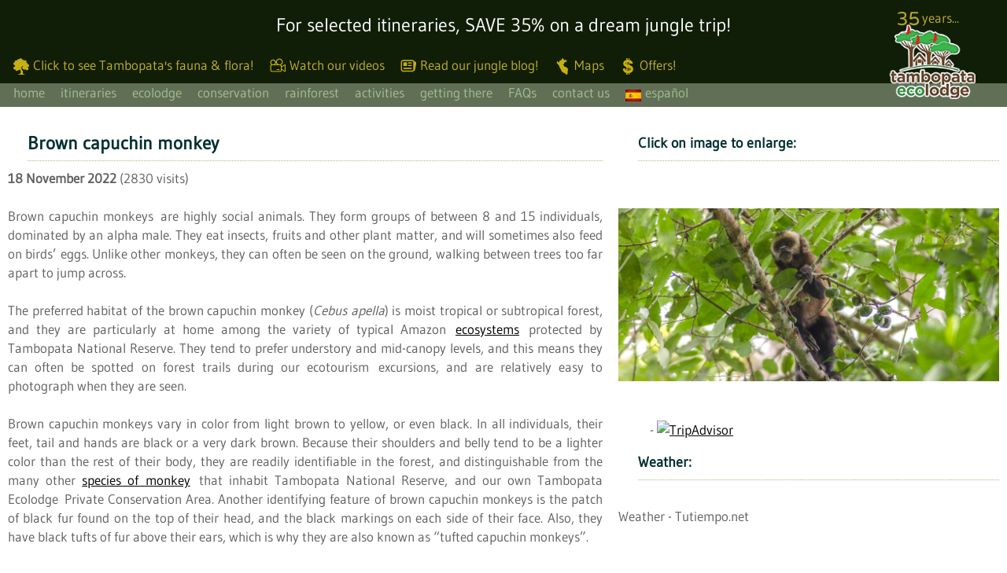

--- FILE ---
content_type: text/html
request_url: https://www.tambopatalodge.com/en/jungle-blog/brown-capuchin-monkey
body_size: 5693
content:
<!DOCTYPE html>
<html lang="en">

<HEAD>
    <link href="https://www.tambopatalodge.com/img/brown-capuchin-monkey-212.jpg" rel="image_src" />
    <meta property="og:image" content="https://www.tambopatalodge.com/img/brown-capuchin-monkey-212.jpg">
    <meta name="image_src" content="https://www.tambopatalodge.com/img/brown-capuchin-monkey-212.jpg">
    <meta name="image_url" content="https://www.tambopatalodge.com/img/brown-capuchin-monkey-212.jpg">

    <title>Brown capuchin monkey</title>
    <base href="https://www.tambopatalodge.com/" />
    <link rel="canonical" href="https://www.tambopatalodge.com/en/jungle-blog/brown-capuchin-monkey" />
    <meta name="viewport" content="width=device-width, initial-scale=1, maximum-scale=1, user-scalable=no">
    <meta charset="utf-8">
    <meta http-equiv="Content-Language" content="en" />
    <meta name="Keywords" content="" />
    <meta name="Description" content="" />
    		<link rel="Shortcut Icon" href="icono_inicio.ico" />
		<link rel="stylesheet" href="//code.jquery.com/ui/1.11.3/themes/blitzer/jquery-ui.css">
		<script src="//code.jquery.com/jquery-1.10.2.js"></script>
		<script src="//code.jquery.com/ui/1.11.3/jquery-ui.js"></script>
		<script type="text/javascript" src="libs/strip-1.6.5/js/strip.pkgd.js"></script>
		<link rel="stylesheet" type="text/css" href="libs/strip-1.6.5/css/strip.css" />

		<link rel="stylesheet" href="libs/owlcarousel2-2.2.1/owl.carousel.css">
		<link rel="stylesheet" href="libs/owlcarousel2-2.2.1/owl.theme.default.min.css">
		<link rel="stylesheet" href="libs/owlcarousel2-2.2.1/animate.css">
		<script src="libs/owlcarousel2-2.2.1/owl.carousel.min.js"></script>

		<script async src="https://www.googletagmanager.com/gtag/js?id=UA-153520584-1"></script>

		<script language="JavaScript" src="libs/java_script.js"></script>
		<script language="JavaScript" src="libs/java_script_e.js"></script>
		<script language="JavaScript" src="libs/java_script_a.js"></script>

		<link href="libs/fuentes.css" rel="stylesheet" type="text/css">
		<link href="libs/estilos.css" rel="stylesheet" type="text/css">
		<link href="libs/estilos_a.css" rel="stylesheet" type="text/css">
		<link href="libs/estilos_adaptativos.css" rel="stylesheet" type="text/css"></HEAD>

<body leftmargin="0" topmargin="0" marginwidth="0" marginheight="0">
    <div id="menu">
                        <a href="https://www.tambopatalodge.com/en/special-offers" class="vinculos09">
                        <div class="banner_ofertas_2023">
                                <font size="5">For selected itineraries, SAVE 35% on a dream jungle trip!</font>
                        </div>
                </a>
                <div id="menu_responsivo"></div>
        <div id="menu1">
                <div id="menu1_contenido">
                        <a href="https://www.tambopatalodge.com/en/conservation">
                                <div id="logo01">&nbsp;&nbsp;&nbsp;&nbsp;&nbsp;&nbsp;years...</div>
                        </a>
                        <div id="menu_margen_izq">&nbsp;</div>
                        <a href="en/jungle-blog" class="vinculos09">
                                        <div id="menu1_boton1">Click to see Tambopata's fauna & flora!</div>
                                </a>
                                                                        <a href="en/videos" class="vinculos09">
                                <div id="menu1_boton2">Watch our videos</div>
                        </a>
                        <a href="en/blog" class="vinculos09">
                                        <div id="menu1_boton3">Read our jungle blog!</div>
                                </a>
                                                <a href="javascript:mapas_textos_en(1);" class="vinculos09">
                                <div id="menu1_boton7">Maps</div>
                        </a>
                        <a href="en/special-offers" class="vinculos09">
                                <div id="menu1_boton6">Offers!</div>
                        </a>
                </div>
        </div>
        <div id="menu2">
                <div id="menu2_contenido">
                        <div id="menu_margen_izq">&nbsp;</div>
                                                        <div id="menu_items"><a href="en/" class="vinculos01">home</a></div>
                                                        <div id="menu_items"><a href="en/itineraries" class="vinculos01">itineraries</a></div>
                                                        <div id="menu_items"><a href="en/lodge-rooms" class="vinculos01">ecolodge</a></div>
                                                        <div id="menu_items"><a href="en/conservation" class="vinculos01">conservation</a></div>
                                                        <div id="menu_items"><a href="en/rainforest" class="vinculos01">rainforest</a></div>
                                                        <div id="menu_items"><a href="en/activities" class="vinculos01">activities</a></div>
                                                        <div id="menu_items"><a href="en/getting-there" class="vinculos01">getting there</a></div>
                                                        <div id="menu_items"><a href="en/faqs" class="vinculos01">FAQs</a></div>
                                                        <div id="menu_items"><a href="en/contact-us" class="vinculos01">contact us</a></div>
                                                                                <div id="menu_items"><a href="es/" class="vinculos01">
                                                <div id="menu1_boton4">español</div>
                                        </a></div>
                                        </div>
        </div>
</div>
<a href="en/">
        <div id="logo_responsivo"></div>
</a>
<div id="menu_responsivo_b">
        <div id="menu_responsivo_cerrar"></div>
        <div style="float: left; clear: both; display: block; padding-bottom: 10px; margin-bottom: 10px; border-bottom: 1px dotted #AAAAAA; width: 100%; margin-top:60px;">
                <a href="en/jungle-blog" class="vinculos09">
                                <div id="menu1_boton1">Click to see Tambopata's fauna & flora!</div>
                        </a>                                <a href="en/videos" class="vinculos09">
                        <div id="menu1_boton2">Watch our videos</div>
                </a>
                <a href="en/blog" class="vinculos09">
                                <div id="menu1_boton3">Read our jungle blog!</div>
                        </a>                <a href="javascript:mapas_textos_en(1);" class="vinculos09">
                        <div id="menu1_boton7">Maps</div>
                </a>
                <a href="en/special-offers" class="vinculos09">
                        <div id="menu1_boton6">Offers!</div>
                </a>
                <a href="es/" class="vinculos01">
                                <div id="menu1_boton4">español</div>
                        </a>
                        </div>
                        <a href="en/" class="vinculos01">&#8250;&#8250; home</a><br>
                        <a href="en/itineraries" class="vinculos01">&#8250;&#8250; itineraries</a><br>
                        <a href="en/lodge-rooms" class="vinculos01">&#8250;&#8250; ecolodge</a><br>
                        <a href="en/conservation" class="vinculos01">&#8250;&#8250; conservation</a><br>
                        <a href="en/rainforest" class="vinculos01">&#8250;&#8250; rainforest</a><br>
                        <a href="en/activities" class="vinculos01">&#8250;&#8250; activities</a><br>
                        <a href="en/getting-there" class="vinculos01">&#8250;&#8250; getting there</a><br>
                        <a href="en/faqs" class="vinculos01">&#8250;&#8250; FAQs</a><br>
                        <a href="en/contact-us" class="vinculos01">&#8250;&#8250; contact us</a><br>
        </div>    <div id="cuerpo">
        <div id="cuerpo_contenido" style="margin-top: 70px;">
            <div id="izq">
                <h1>Brown capuchin monkey</h1><b>18 November 2022</b> (2830 visits)<br><br><p>Brown capuchin monkeys&nbsp;are highly social animals. They form groups of between 8 and 15 individuals, dominated by an alpha male. They eat insects, fruits and other plant matter, and will sometimes also feed on birds&rsquo; eggs. Unlike other monkeys, they can often be seen on the ground, walking between trees too far apart to jump across.</p>
<p>&nbsp;</p>
<p>The preferred habitat of the brown capuchin monkey (<em>Cebus apella</em>) is moist tropical or subtropical forest, and they are particularly at home among the variety of typical Amazon&nbsp;<a href="https://www.tambopatalodge.com/en/jungle-blog/tambopata-protecting-eight-different-types-of-amazon-forest-ecosystem">ecosystems</a>&nbsp;protected by Tambopata National Reserve. They tend to prefer understory and mid-canopy levels, and this means they can often be spotted on forest trails during our ecotourism&nbsp;excursions, and are relatively easy to photograph when they are seen.</p>
<p>&nbsp;</p>
<p>Brown capuchin monkeys vary in color from light brown to yellow, or even black. In all individuals, their feet, tail and hands are black or a very dark brown. Because their shoulders and belly tend to be a lighter color than the rest of their body, they are readily identifiable in the forest, and distinguishable from the many other <a href="https://www.tambopatalodge.com/en/jungle-blog/monkeys-tambopatas-trees-are-home-to-troops-of-monkeys">species of monkey</a>&nbsp;that inhabit Tambopata National Reserve, and our own Tambopata Ecolodge&nbsp;Private Conservation Area. Another identifying feature of brown capuchin monkeys is the patch of black fur found on the top of their head, and the black markings on each side of their face. Also, they have black tufts of fur above their ears, which is why they are also known as &ldquo;tufted capuchin monkeys&rdquo;.</p>
<p>&nbsp;</p>
<p>Brown capuchins have a body length of between 32 and 57 centimeters (13 to 22&nbsp;inches). Their tail usually measures between 38 and 56 centimeters (15 to 22&nbsp;inches), and they can weigh anything between 1.9 and 4.8 kilograms (4.2 to 10.6&nbsp;pounds). Males are usually larger and heavier than females, and both genders tend to be more powerfully built than other capuchin species.</p>
<p>&nbsp;</p>
<p>Despite the fact that they tend to feed during the daytime, brown capuchins will often risk descending to the forest floor, either to forage for food, or to cover the distance between trees that are spaced widely apart. While troops of brown capuchins are usually dominated by a single male, mixed troops led by more than one male have also been observed. When the group feeds, it is usually the dominant male and his closest associates that eat first, while the rest of the troop must wait.</p>
<p>&nbsp;</p>
<p>After a gestation period of around six months, females will continue to feed their young for at least nine months. However, and unusually for such a relatively small monkey, brown capuchins do not reach adulthood and full sexual maturity until their seventh year.</p>
<p>&nbsp;</p>
<p>Brown capuchins are highly cooperative when foraging. When a member of the troop discovers a potential meal, it will often whistle to alert the entire group to the food source. Fascinatingly, in some populations, in both captivity and in the wild, brown capuchins have been observed using tools. These range from rocks employed to break nuts, to sticks for feeding on insects, demonstrating not only their manual dexterity, but also their problem-solving and cooperative abilities.</p>
<p>&nbsp;</p>
<p>&nbsp;</p>            </div>
            <div id="der">
                <h2>Click on image to enlarge:</h2>
                <a href="img/brown-capuchin-monkey-212.jpg" class="strip" data-strip-group="Brown capuchin monkey" data-strip-caption="Brown capuchin monkey" data-strip-options="side: 'top'">
                    <div id="img_gal_textos" style="background-image: url(img/brown-capuchin-monkey-212.jpg);"></div>
                </a>
                <div id="TA_selfserveprop786" class="TA_selfserveprop">
                    <ul id="H2FX508dC" class="TA_links bvUcEqvy7tgS">
                        <li id="TPEmrF" class="p4DHPYwYge"><a target="_blank" href="https://www.tripadvisor.com/"><img src="https://www.tripadvisor.com/img/cdsi/img2/branding/150_logo-11900-2.png" alt="TripAdvisor" /></a></li>
                    </ul>
                </div>
                <script async src="https://www.jscache.com/wejs?wtype=selfserveprop&amp;uniq=786&amp;locationId=1036370&amp;lang=en_US&amp;rating=true&amp;nreviews=4&amp;writereviewlink=true&amp;popIdx=true&amp;iswide=true&amp;border=false&amp;display_version=2"></script>
                <h2>Weather:</h2><br>
                <div id="TT_FWj1EkE11jIcdBhAKaxDzjDDj7l1MAf2rYkY1ZCoK1z">Weather - Tutiempo.net</div>
                <script type="text/javascript" src="https://en.tutiempo.net/s-widget/l_FWj1EkE11jIcdBhAKaxDzjDDj7l1MAf2rYkY1ZCoK1z"></script>
            </div>
        </div>
    </div>
            <div id="toursint">
            <div id="toursint_contenido">
                <h3>Check out the itineraries we offer:</h3><br>
                                    <a href="en/rainforest-experience" alt="Rainforest Experience" title="Rainforest Experience">
                        <div id="toursp_items" style="	background-image: url(img/mini_rainforest-experience-001-01.jpg);">
                                                            <div id="toursp_oferta"><p>UP TO 35% OFF</p></div>
                                                        <div id="toursp_detalles">
                                <h2>rainforest EXPERIENCE</h2><b>3</b> days (USD 543.00)
                            </div>
                        </div>
                    </a>
                                    <a href="en/rainforest-explorer" alt="Rainforest Explorer" title="Rainforest Explorer">
                        <div id="toursp_items" style="	background-image: url(img/mini_explorer-002-01.jpg);">
                                                            <div id="toursp_oferta"><p><span class="mensaje1">20% off March to May20% off March to May20% off March to May</span></p>
<p>UP TO 35% OFF</p></div>
                                                        <div id="toursp_detalles">
                                <h2>rainforest EXPLORER</h2><b>4</b> days (USD 745.00)
                            </div>
                        </div>
                    </a>
                                    <a href="en/rainforest-encounter" alt="Rainforest Encounter" title="Rainforest Encounter">
                        <div id="toursp_items" style="	background-image: url(img/mini_rainforest-encounter-006-01.jpg);">
                                                            <div id="toursp_oferta"><p>UP TO 35% OFF</p></div>
                                                        <div id="toursp_detalles">
                                <h2>rainforest ENCOUNTER</h2><b>4</b> days (USD 837.00)
                            </div>
                        </div>
                    </a>
                                    <a href="en/rainforest-adventure" alt="Rainforest Adventure" title="Rainforest Adventure">
                        <div id="toursp_items" style="	background-image: url(img/mini_rainforest-adventure-003-01.jpg);">
                                                            <div id="toursp_oferta"><p>AVAILABLE&nbsp;OFFERS&nbsp;</p></div>
                                                        <div id="toursp_detalles">
                                <h2>rainforest ADVENTURE</h2><b>4</b> days (USD 1025.00)
                            </div>
                        </div>
                    </a>
                                    <a href="en/rainforest-journey" alt="Rainforest Journey" title="Rainforest Journey">
                        <div id="toursp_items" style="	background-image: url(img/mini_journey-004-01.jpg);">
                                                            <div id="toursp_oferta"><p>WRITE FOR DETAILS</p></div>
                                                        <div id="toursp_detalles">
                                <h2>rainforest JOURNEY</h2><b>4</b> days (USD 1263.00)
                            </div>
                        </div>
                    </a>
                                    <a href="en/rainforest-expedition" alt="Rainforest Expedition" title="Rainforest Expedition">
                        <div id="toursp_items" style="	background-image: url(img/mini_expedition-005-01.jpg);">
                                                            <div id="toursp_oferta"><p>WRITE FOR DETAILS</p></div>
                                                        <div id="toursp_detalles">
                                <h2>rainforest EXPEDITION</h2><b>5</b> days (USD 1507.00)
                            </div>
                        </div>
                    </a>
                            </div>
        </div>
        <div id="pie">
    <div id="pie_contenido">
        <img src="images/rainforest-alliance-tambopata-lodge.png" width="160" class="img01" /><h3>What your rainforest visit means</h3>In Peru ecotourism has helped make it possible to create national reserves and save the forests of the Amazon basin from destruction. By implementing our ecotourism-based conservation model <a href="javascript:;" class="vinculos04" onClick="abrir_mensaje('video1')">(see our video)</a>, we are ensuring the forests will be around for future generations to appreciate. Pioneering projects like Tambopata Ecolodge, which was established in 1991, serve as a conservation model, by showing how responsible ecotourism can support conservation initiatives.        <div id="logos">
            <img src="images/tarjetas.png" height="60" />
            <a href="https://www.tripadvisor.com/Hotel_Review-g488184-d1036370-Reviews-Tambopata_Ecolodge-Tambopata_National_Reserve_Madre_de_Dios_Region.html" target="_blank"><img src="images/tripadvisor2014-2019.png" style="border-radius: 10px;" width="80" /></a>
            <div id="safe_travels_pie"></div>
        </div>
        <div id="redes">
            <div id="siguenos">Follow us</div>
            <a href="https://www.facebook.com/tambopataecolodge" target="_blank"><img src="images/facebook-logo.png"></a> <a href="https://www.instagram.com/tambopataecolodge/" target="_blank"><img src="images/instagram-logo.png"></a>
        </div>
    </div>
    <div id="creditos">
        <a href="https://www.neurodrive.pro" target="_blank"><img src="https://www.neurodrive.pro/logos/nd_blanco_peque.png" alt="neuro(drive).pro()" width="25" title="neuro(drive).pro()" /></a> / <a href="https://www.eltraductoringles.com" target="_blank">
            <font color="white">eltraductoringles.com</font>
        </a>
    </div>
</div>
<div id="menu_pie">
    <a href="en/programs">itineraries</a> | <a href="en/lodge-rooms">ecolodge</a> | <a href="en/conservation">conservation</a> | <a href="en/terms-conditions">terms and conditions</a> | <a href="en/privacy-policy">privacy</a> | <a href="en/check-out-our-new-health-protocol">health protocols</a> | <a href="en/sec-code-of-conduct">SEC code of conduct</a>
</div>

<div id="mensaje1" class="mensaje1">
    <div id="mensaje1_cerrar" onClick="cerrar_mensaje('mensaje1')"></div>Enjoy an upgrade to SUITE for the cost of a SUPERIOR room. This offer is subject to availability. To take advantage of this offer, click <a href="https://www.tambopatalodge.com/en/contact">here</a> and fill out the form, indicating your selected dates, and requesting this promotional offer.</div>
<div id="mensaje2" class="mensaje1">
    <div id="mensaje1_cerrar" onClick="cerrar_mensaje('mensaje2')"></div>Enjoy 25% off any room type, available for the <a href="https://www.tambopatalodge.com/en/rainforest-experience">Rainforest Experience</a> or <a href="https://www.tambopatalodge.com/en/rainforest-encounter">Rainforest Encounter programs</a>. To take advantage of this offer, click on the program you’re interested in, enter your dates, and select the room type available, number of people, and the other options. The discount will be applied to the rates automatically.</div>
<div id="video1" class="video1">
    <div id="mensaje1_cerrar" onClick="cerrar_mensaje('video1')"></div>
    <video poster="images/poster_tambopata_ecolodge_cpn.jpg" preload="none" controls="controls" width="100%" height="100%" id="video1_d">
        <source src="videos/tambopata_ecolodge_cpn.mp4" type="video/mp4" id="video1_d" />
        <track src="videos/tambopata_ecolodge_cpn.vtt" label="English subtitles" kind="captions" srclang="en-us" default="" />
    </video>
</div>
<div id="video2" class="video1">
    <div id="mensaje1_cerrar" onClick="cerrar_mensaje('video2')"></div>
    <video preload="none" controls="controls" width="100%" height="100%" id="video2_d">
        <source src="videos/video_dron_tambopata_ecolodge.mp4" type="video/mp4" id="video2_d" />
    </video>
</div>
<div id="video3" class="video1">
    <div id="mensaje1_cerrar" onClick="cerrar_mensaje('video3')"></div>
    <video preload="none" controls="controls" width="100%" height="100%" id="video3_d">
        <source src="videos/jaguar_on_the_banks_of_the_tambopata_river.mp4" type="video/mp4" id="video3_d" />
    </video>
</div>    <div id="video_tel1c" class="video1">
        <div id="mensaje1_cerrar" onClick="cerrar_video1('video_tel1c','videoc1video')"></div>
        <video preload="none" controls="controls" width="100%" height="100%" id="videoc1video">
            <source src="videos/video_camara1_tambopatalodge.mp4" type="video/mp4" />
        </video>
    </div>
    <div id="video_tel2c" class="video1">
        <div id="mensaje1_cerrar" onClick="cerrar_video1('video_tel2c','videoc2video')"></div>
        <video preload="none" controls="controls" width="100%" height="100%" id="videoc2video">
            <source src="videos/video_camara2_tambopatalodge.mp4" type="video/mp4" />
        </video>
    </div>
    <div id="video_tel3c" class="video1">
        <div id="mensaje1_cerrar" onClick="cerrar_video1('video_tel3c','videoc3video')"></div>
        <video preload="none" controls="controls" width="100%" height="100%" id="videoc3video">
            <source src="videos/video_camara3_tambopatalodge.mp4" type="video/mp4" />
        </video>
    </div>
    <div id="video_tel4c" class="video1">
        <div id="mensaje1_cerrar" onClick="cerrar_video1('video_tel4c','videoc4video')"></div>
        <video preload="none" controls="controls" width="100%" height="100%" id="videoc4video">
            <source src="videos/video_camara4_tambopatalodge.mp4" type="video/mp4" />
        </video>
    </div>
</body>

</html>

--- FILE ---
content_type: text/css
request_url: https://www.tambopatalodge.com/libs/fuentes.css
body_size: 10281
content:
@font-face {
    font-family: 'Gudea';
    src: url([data-uri]) format('woff2');
    font-weight: normal;
    font-style: normal;
}

--- FILE ---
content_type: text/css
request_url: https://www.tambopatalodge.com/libs/estilos.css
body_size: 4526
content:
/* CSS RESET */
html, body, div, span, applet, object, iframe, h1, h2, h3, h4, h5, h6, p, blockquote, pre, a, abbr, acronym, address, big, cite, code, del, dfn, em, img, ins, kbd, q, s, samp, small, strike, sub, sup, tt, var, u, i, center, dl, dt, dd, ol, fieldset, form, label, legend, caption, tbody, tfoot, thead, article, aside, canvas, details, embed, figure, figcaption, footer, header, hgroup, menu, nav, output, ruby, section, summary, time, mark, audio, video {
	margin: 0;
	border: 0;
}

/* HTML5 display-role reset for older browsers */
article, aside, details, figcaption, figure, footer, header, hgroup, menu, nav, section {
	display: block;
}

html, body {
	width: 100%;
	height: 100%;
	font-family: 'Gudea', sans-serif;
}

body {
	font-size: 17px;
	color: #606060;
	text-align: justify;
	line-height: 24px;
}

table, td, th {
	font-size: 17px;
	line-height: 24px;
}

th {}

h1 {
	text-align: left;
}

h2 {
	text-align: left;
}

h3 {
	color: rgba(38, 62, 22, 1);
	border-bottom: 1px dotted #AAAAAA;
	float: left;
	text-align: left;
}

hr {
	border-bottom: 1px dotted #AAAAAA;
	margin-top: 5px;
	margin-bottom: 5px;
	border-top-style: none;
	border-right-style: none;
	border-left-style: none;
}

li {
	list-style-type: none;
}

li:before {
	content: "- "
}

#menu {
	position: fixed;
	top: 0px;
	left: 0px;
	width: 100%;
	z-index: 9999;
}

#menu1 {
	position: relative;
	width: 100%;
	/*height: 30px;*/
	height: 40px;
	z-index: 2;
	background-color: #101e07;
	/*background-color: rgba(38,62,22,0.90);*/
	/*background-color: #000000;*/
	float: left;
}

#logo01 {
	width: 110px;
	height: 126px;
	position: absolute;
	padding-top: 0px;
	padding-left: 0px;
	background-image: url(../images/logo0127.png);
	z-index: 1;
	background-size: contain;
	right: 40px;
	top: -55px;
	color: #C0AD2E;
}

#menu1_contenido {
	max-width: 1300px;
	margin-left: auto;
	margin-right: auto;
	margin-top: 5px;
}

#menu_margen_izq {
	position: relative;
	float: left;
	margin-left: 10px;
}

#menu1_boton1, #menu1_boton2, #menu1_boton3, #menu1_boton4, #menu1_boton5, #menu1_boton6, #menu1_boton7 {
	position: relative;
	float: left;
	margin-right: 20px;
	padding-left: 25px;
	background-position: left bottom;
	background-repeat: no-repeat;
	background-size: 20px auto;
}

#menu1_boton1 {
	background-image: url(../images/jungle_blog.png);
}

#menu1_boton2 {
	background-image: url(../images/video.png);
}

#menu1_boton3 {
	background-image: url(../images/noticias.png);
}

#menu1_boton4 {
	background-image: url(../images/es.gif);
	background-position: left 8px;
}

#menu1_boton5 {
	background-image: url(../images/en.gif);
	background-position: left 8px;
}

#menu1_boton6 {
	background-image: url(../images/ofertas.png);
}

#menu1_boton7 {
	background-image: url("../images/maps_icon.png");
}

#menu2 {
	position: relative;
	width: 100%;
	height: 30px;
	float: left;
	z-index: 1;
	background-color: rgba(31, 51, 17, 0.70);
}

#menu2_contenido {
	max-width: 1300px;
	margin-left: auto;
	margin-right: auto;
}

#menu_items {
	float: left;
	margin-right: 20px;
}

#animacion {
	width: 100%;
	z-index: 1;
	position: relative;
	height: 100%;
	float: left;
	margin-top: 0px;
}

#animacion_contenido {
	width: 100%;
	z-index: 1;
	position: relative;
	height: 100%;
	background-repeat: no-repeat;
	background-position: center center;
	background-size: cover;
	float: left;
}

#pie {
	float: left;
	position: relative;
	width: 100%;
	background-image: url(../images/fondo01.jpg);
	background-position: center 150px;
	background-repeat: repeat-x;
	padding-bottom: 20px;
}

#pie_contenido {
	position: relative;
	max-width: 1280px;
	margin-left: auto;
	margin-right: auto;
	padding-bottom: 100px;
	margin-top: 30px;
	padding-left: 10px;
	padding-right: 10px;
}

#pie h3 {
	color: rgba(38, 62, 22, 1);
	border-bottom: 1px dotted #AAAAAA;
	float: none !important;
	text-align: left;
	margin-bottom: 10px;
}

#pie_contenido a:link, #pie_contenido a:visited, #pie_contenido a:active {
	text-decoration: underline;
	color: #FFFFFF;
}

#pie_contenido a:hover {}

#oferta_prin1, #oferta_prin2 {
	position: relative;
	text-align: left;
	width: 100%;
	cursor: pointer;
	float: left;
	margin-bottom: 40px;
}

#oferta_prin1:hover, #oferta_prin2:hover {}

#logos {
	float: left;
	clear: both;
	padding-top: 10px;
	padding-bottom: 10px;
	text-align: right;
	width: calc(100% - 10px);
	padding-right: 10px;
	position: relative;
}

#redes {
	float: right;
	clear: both;
	padding-top: 10px;
	padding-bottom: 10px;
	width: 200px;
	position: relative;
}

#siguenos {
	position: relative;
	float: left;
	background-color: #fff;
	color: rgba(38, 62, 22, 1);
	padding-top: 5px;
	padding-bottom: 5px;
	padding-left: 10px;
	padding-right: 10px;
	clear: both;
	border-radius: 5px;
	margin-right: 5px;
	margin-top: 5px;
}

#toursp {
	position: absolute;
	width: 100%;
	z-index: 2;
	bottom: 0px;
	left: 0px;
}

#tours_principal {
	position: absolute;
	width: 100%;
	z-index: 2;
	bottom: 0px;
	left: 0px;
}

#toursp_contenido {
	position: relative;
	max-width: 1300px;
	margin-left: auto;
	margin-right: auto;
}

#toursp_items {
	position: relative;
	float: left;
	margin-left: 4px;
	margin-right: 4px;
	width: calc(16.6% - 10px);
	height: 200px;
	background-size: auto 100%;
	border: 1px solid #FFFFFF;
	background-position: center center;
}

#toursp_detalles {
	color: rgba(255, 255, 255, 1.00);
	padding-left: 5px;
	padding-right: 5px;
	position: absolute;
	right: 0px;
	text-align: right;
	bottom: 0px;
	text-shadow: 2px 2px rgba(0, 0, 0, 1.00);
	line-height: 26px;
}

#toursp_detalles h2 {
	margin-bottom: 0px !important;
	margin-top: 0px !important;
	padding-bottom: 0px !important;
	padding-top: 0px !important;
	color: #FFFFFF !important;
	border-bottom: 1px none #FFFFFF !important;
	text-align: right !important;
}

#toursp_oferta {
	background-color: rgba(255, 0, 4, 1.00);
	color: rgba(255, 255, 255, 1.00);
	text-align: center;
	text-shadow: 2px 2px rgba(0, 0, 0, 1.00);
}

#toursp_items_o {
	position: relative;
	float: left;
	margin-left: 4px;
	margin-right: 4px;
	width: calc(33.3% - 8px);
	height: 280px;
	background-size: auto 100%;
	margin-bottom: 4px;
}

#texto_intro {
	position: absolute;
	z-index: 2;
	top: 30%;
	float: left;
	width: 100%;
}

#anuncio_covid {
	position: absolute;
	z-index: 2;
	top: calc(30% + 120px);
	left: calc(50% - 80px);
	background-color: #fec107;
	color: #FFFFFF;
	font-size: 16px;
	padding-top: 5px;
	padding-bottom: 5px;
	padding-left: 10px;
	padding-right: 10px;
	font-weight: bold;
	text-align: center;
	width: 160px;
}

#anuncio_protocolos_en {
	position: absolute;
	z-index: 2;
	top: calc(30% + 120px);
	right: 320px;
	background-color: #fec107;
	color: #FFFFFF;
	font-size: 22px;
	padding-top: 5px;
	padding-bottom: 5px;
	padding-left: 10px;
	padding-right: 10px;
	font-weight: bold;
	text-align: center;
}

#anuncio_protocolos_es {
	position: absolute;
	z-index: 2;
	top: calc(30% + 120px);
	right: 320px;
	background-color: #fec107;
	color: #FFFFFF;
	font-size: 22px;
	padding-top: 5px;
	padding-bottom: 5px;
	padding-left: 10px;
	padding-right: 10px;
	font-weight: bold;
	text-align: center;
}

#texto1, #texto2, #texto3, #texto4 {
	padding-top: 5px;
	padding-right: 5px;
	padding-left: 5px;
	padding-bottom: 5px;
	position: relative;
	margin-left: auto;
	margin-right: auto;
	text-align: center;
	color: rgba(255, 255, 255, 1.00);
	font-size: 26px;
	text-shadow: 2px 2px 1px rgba(0, 0, 0, 1.00);
	line-height: 26px;
	max-width: 700px;
	font-weight: normal;
}

#toursp_contenedor {
	position: relative;
	max-width: 1360px;
	z-index: 2;
	margin-left: auto;
	margin-right: auto;
}

#toursp_tours {
	position: relative;
	width: 800px;
	background-color: #FFFFFF;
	padding-top: 5px;
	padding-bottom: 5px;
	padding-left: 5px;
	padding-right: 5px;
	height: auto;
	margin-left: 30px;
	float: left;
	z-index: 999;
}

#toursp_tours h1 {
	position: relative;
	float: left;
	color: #000000;
	margin-bottom: 5px;
	margin-top: 5px;
	line-height: 28px !important;
}

#toursp_tours h2 {
	color: #000000;
	margin-bottom: 5px;
	font-size: 18px;
	margin-top: 5px;
}

#cuadro_detalles {
	position: relative;
	float: left;
}

#cuadro_reserva {
	position: relative;
	float: right;
	padding-top: 5px;
	padding-right: 10px;
	padding-bottom: 5px;
	padding-left: 10px;
	background-color: #AC1B1B;
	color: rgba(255, 255, 255, 1.00);
	width: 200px;
}

#cuerpo {
	width: 100%;
	position: relative;
	float: left;
	margin-top: 80px;
}

#cuerpo_contenido {
	max-width: 1280px;
	position: relative;
	margin-right: auto;
	padding-left: 10px;
	padding-right: 10px;
	margin-left: auto;
}

#izq {
	float: left;
	position: relative;
	width: 60%;
	margin-top: 20px;
	margin-bottom: 10px;
}

#der {
	float: left;
	position: relative;
	width: calc(40% - 20px);
	margin-left: 20px;
	margin-top: 20px;
	margin-bottom: 20px;
}

#izq h1, #izq h2 {
	color: #002F2F;
	font-size: 23px;
	margin-bottom: 10px;
	padding-bottom: 10px;
	border-bottom: 1px dotted #B1B67E;
	margin-left: 25px;
}

#der h2 {
	color: #002F2F;
	font-size: 18px;
	margin-bottom: 10px;
	padding-bottom: 10px;
	border-bottom: 1px dotted #B1B67E;
	margin-left: 25px;
}

#izq h3 {
	color: #002F2F;
	font-size: 23px;
	margin-bottom: 10px;
	padding-bottom: 10px;
	border-bottom: 1px none #B1B67E !important;
	margin-left: 0px !important;
}

#galeria_tours {
	float: left;
	position: relative;
}

#img_gal_tours {
	background-color: #FFFFFF;
	width: 100%;
	height: 250px;
	background-repeat: no-repeat;
	background-position: center center;
	background-size: 100% 100%;
	float: left;
	position: relative;
}

#img_gal_textos {
	background-color: #FFFFFF;
	width: 100%;
	height: 320px;
	background-repeat: no-repeat;
	background-position: center center;
	background-size: 100% auto;
	float: left;
	position: relative;
}

#triangulo {
	position: absolute;
	width: 28px;
	height: 15px;
	background-image: url(../images/pic01.png);
	cursor: pointer;
	bottom: 0px;
	left: 50%;
}

#toursint {
	position: relative;
	width: 100%;
	float: left;
	margin-top: 0px;
	margin-bottom: 20px;
}

#toursint_contenido {
	position: relative;
	max-width: 1300px;
	margin-left: auto;
	margin-right: auto;
}

#toursint_contenido h3 {
	color: #002F2F;
	font-size: 23px;
	margin-bottom: 10px;
	padding-bottom: 10px;
	border-bottom: 1px dotted #B1B67E;
	margin-left: 25px;
	clear: both;
	width: calc(100% - 25px);
}

.mensaje1 {
	width: 400px;
	position: fixed;
	top: calc(50% - 120px);
	left: calc(50% - 220px);
	padding-top: 20px;
	padding-bottom: 20px;
	padding-left: 40px;
	padding-right: 40px;
	background-color: #FFFFFF;
	z-index: 9;
	font-size: 18px;
	-webkit-box-shadow: 0px 0px 50px rgba(0, 0, 0, 0.70);
	box-shadow: 0px 0px 50px rgba(0, 0, 0, 0.70);
	display: none;
	color: #000000;
}

.video1 {
	width: 100%;
	position: fixed;
	top: 0px;
	left: 0px;
	background-color: #000000;
	z-index: 9999;
	-webkit-box-shadow: 0px 0px 50px rgba(0, 0, 0, 0.70);
	box-shadow: 0px 0px 50px rgba(0, 0, 0, 0.70);
	display: none;
	color: #000000;
	height: 100%;
}

#mensaje1_cerrar {
	position: absolute;
	width: 18px;
	background-color: #000000;
	top: 0px;
	right: 0px;
	color: #000000;
	padding-left: 10px;
	padding-bottom: 2px;
	cursor: pointer;
	z-index: 9999;
	border: 1px solid #FFFFFF;
}

#mensaje1_cerrar:before {
	content: "x";
	color: #FFFFFF;
}

#mensaje2_cerrar {
	position: absolute;
	width: 18px;
	background-color: #000000;
	top: 0px;
	right: -28px;
	color: #000000;
	padding-left: 10px;
	padding-bottom: 2px;
	cursor: pointer;
	z-index: 9999;
	border: 1px solid #FFFFFF;
}

#mensaje2_cerrar:before {
	content: "x";
	color: #FFFFFF;
}

#video_mensaje {
	z-index: 1;
}

#img_blog {
	float: left;
	position: relative;
	width: calc(14.28% - 1px);
	height: 180px;
	background-position: center center;
	background-size: auto 100%;
	color: #FFFFFF;
	margin-right: 1px;
	margin-bottom: 1px;
}

#img_blog_titulo {
	width: calc(100% - 20px);
	padding-top: 10px;
	padding-left: 10px;
	padding-right: 10px;
	padding-bottom: 10px;
	background-color: rgba(0, 0, 0, 0.60);
	display: none;
}

#img_blog h2 {
	margin-bottom: 0px !important;
	margin-top: 0px !important;
	padding-bottom: 0px !important;
	padding-top: 0px !important;
	color: #FFFFFF !important;
	border-bottom: 1px none #FFFFFF !important;
	margin-left: 0px !important;
	text-align: left;
	font-weight: bold;
	font-size: 18px;
}

.h2_blog2 {
	clear: both;
	text-decoration: none !important;
	margin-left: 0px !important;
	margin-bottom: 0px !important;
	border-bottom-style: none !important;
	padding-bottom: 0px !important;
	font-size: 16px !important;
}

#TA_selfserveprop786 {
	width: 100%;
	margin-top: 0px;
	margin-bottom: 10px;
}

#tabla_ofertas {
	width: 100%;
	padding-bottom: 10px;
}

#creditos {
	width: 100%;
	position: relative;
	clear: both;
	text-align: center;
	color: #FFF;
}

#logo_responsivo {
	width: 80px;
	height: 69px;
	position: absolute;
	background-image: url(../images/logo01.png);
	z-index: 9999;
	background-size: contain;
	right: 10px;
	top: 5px;
	display: none;
}

#menu_responsivo {
	width: 40px;
	height: 40px;
	position: absolute;
	z-index: 9;
	background-image: url(../images/menu_responsivo.png);
	top: 10px;
	left: 10px;
	background-repeat: no-repeat;
	background-position: center center;
	background-size: 100% 100%;
	cursor: pointer;
	display: none;
}

#menu_responsivo_b {
	width: calc(100% - 40px);
	height: 100%;
	background-color: rgba(0, 0, 0, 0.90);
	position: fixed;
	padding-left: 20px;
	padding-right: 20px;
	z-index: 9;
	display: none;
	padding-top: 10px;
	padding-bottom: 10px;
}

#menu_responsivo_cerrar {
	position: absolute;
	top: 80px;
	right: 5px;
	background-image: url(../images/cerrar.png);
	width: 28px;
	height: 28px;
	cursor: pointer;
}

#tours_ofertas {
	position: relative;
	float: left;
	color: #FFFFFF;
	background-color: #FF0004;
	padding-left: 20px;
	padding-right: 20px;
	padding-top: 5px;
	padding-bottom: 5px;
	font-size: 22px;
}

#img_hab_carrito {
	width: 100%;
}

.vinculo_video {
	text-decoration: underline;
	cursor: pointer;
}

#titulo_fauna_flora {
	font-size: 18px !important;
	padding-bottom: 5px !important;
	border-bottom: 1px dotted #B1B67E !important;
}

#nav_fauna_flora {
	position: absolute;
	top: -3px;
	left: 660px;
}

@-moz-document url-prefix() {
	#nav_fauna_flora {
		position: absolute;
		top: -3px;
		left: 680px;
	}
}

#menu_pie {
	position: relative;
	width: 100%;
	height: 30px;
	z-index: 2;
	background-color: rgba(16, 30, 7, 1.00);
	color: rgba(255, 255, 255, 0.70);
	float: left;
	clear: both;
	text-align: center;
}

#menu_pie a:link, #menu_pie a:visited, #menu_pie a:active {
	text-decoration: none;
	color: rgba(255, 255, 255, 0.70);
	font-size: 14px;
}

#menu_pie a:hover {
	text-decoration: underline;
}

#safe_travels {
	position: absolute;
	top: 190px;
	right: 0px;
	z-index: 9;
	width: 200px;
	height: 171px;
	background-image: url(../images/safe-travels.png);
	background-size: cover;
}

#safe_travels_pie {
	position: relative;
	float: right;
	width: 93px;
	height: 80px;
	background-image: url(../images/safe-travels.png);
	background-size: cover;
	margin-left: 5px;
}

#oferta_mayo2021 {
	position: fixed;
	width: 500px;
	height: 500px;
	top: calc(50% - 250px);
	left: calc(50% - 250px);
	z-index: 9;
	-webkit-box-shadow: 0px 0px 10px 0 #000000;
	box-shadow: 0px 0px 10px 0 #000000;
	display: none;
}

#img_publicidad {
	width: 100%;
}

.img01 {
	float: left;
	position: relative;
	margin-right: 20px;
}

.img02 {}

.img03 {}

.img04 {}

a:link, a:visited, a:active, a:hover {
	text-decoration: underline;
	color: rgba(0, 0, 0, 1.00);
}

a.vinculos01, a.vinculos01:active, a.vinculos01:visited, a.vinculos01:link {
	color: #a2bf90;
	text-decoration: none;
}

a.vinculos01:hover {
	color: #FFFFFF;
}

a.vinculos02, a.vinculos02:active, a.vinculos02:visited, a.vinculos02:link, a.vinculos02:hover {
	color: #FFFFFF;
	text-decoration: none;
}

a.vinculos03, a.vinculos03:active, a.vinculos03:visited, a.vinculos03:link, a.vinculos03:hover {
	color: #FFFFFF;
}

a.vinculos04, a.vinculos04:active, a.vinculos04:visited, a.vinculos04:link, a.vinculos04:hover {
	color: #000 !important;
}

a.vinculos05, a.vinculos05:active, a.vinculos05:visited, a.vinculos05:link {
	background-color: #AC1B1B;
	color: rgba(255, 255, 255, 1.00);
	text-decoration: none;
	padding-left: 5px;
	padding-right: 5px;
}

a.vinculos05:hover {}

a.vinculos07, a.vinculos07:active, a.vinculos07:visited, a.vinculos07:link {
	background-color: #E7E7E7;
	padding-left: 15px;
	padding-right: 15px;
	text-decoration: none;
	padding-top: 5px;
	padding-bottom: 5px;
	font-size: 12px !important;
}

a.vinculos07:hover {
	background-color: #000000;
	color: #FFFFFF;
}

a.vinculos08, a.vinculos08:active, a.vinculos08:visited, a.vinculos08:link {
	background-color: #000000;
	padding-left: 15px;
	padding-right: 15px;
	color: #FFFFFF;
	text-decoration: none;
	padding-top: 5px;
	padding-bottom: 5px;
	font-size: 12px !important;
}

a.vinculos08:hover {}

a.vinculos09, a.vinculos09:active, a.vinculos09:visited, a.vinculos09:link {
	color: #C0AD2E;
	text-decoration: none;
}

a.vinculos09:hover {
	color: #FFFFFF;
}

a.vinculos10, a.vinculos10:active, a.vinculos10:visited, a.vinculos10:link {
	color: #000000;
	text-decoration: none;
	border: 1px solid #344B20;
	padding-top: 5px;
	padding-bottom: 5px;
	padding-left: 25px;
	padding-right: 25px;
	font-weight: bold;
}

a.vinculos10:hover {
	background-color: #344B20;
	color: #FFFFFF;
}

.tabla01 {
	padding: 5px 10px;
	background-color: #263E16;
	color: #FFFFFF;
	text-align: left;
}

.tabla02 {
	padding: 5px 10px;
	background-color: #EBEBEB;
	text-align: left;
}

.tabla03 {
	padding: 5px 10px;
	background-color: #263E16;
	color: #FFFFFF;
	text-align: left;
}

.tabla04 {
	padding: 5px 10px;
	background-color: #ac1b1b;
	color: #FFFFFF;
	text-align: left;
}

.tabla05 {
	padding: 5px 15px;
	background-color: #263E16;
	color: #FFFFFF;
	font-size: 16px;
}

.tabla06 {
	padding: 5px 10px;
	background-color: #DDDDDD;
	text-align: left;
}

.tabla07 {
	padding: 5px 5px;
	color: #FFFFFF;
	font-size: 16px;
}

.tabla01tours {}

.tabla02tours {}

.tabla03tours {}

.form01 {
	padding-left: 10px;
	padding-right: 10px;
	padding-top: 5px;
	padding-bottom: 5px;
	margin-top: 5px;
	margin-bottom: 5px;
	font-family: 'Gudea', sans-serif;
	border: 1px solid #720000;
}

.form02 {
	padding-top: 2px;
	padding-right: 5px;
	padding-left: 5px;
	padding-bottom: 2px;
	font-family: 'Gudea', sans-serif;
	font-size: 16px;
	border: 1px solid #000000;
	color: #606060;
	width: calc(100% - 10px);
	margin-top: 2px;
	margin-bottom: 2px;
}

.form03 {
	padding-top: 2px;
	padding-right: 5px;
	padding-left: 5px;
	padding-bottom: 2px;
	font-family: 'Gudea', sans-serif;
	font-size: 16px;
	border: 1px solid #000000;
	color: #606060;
	margin-bottom: 5px;
	width: 320px;
}

.form04 {
	padding-top: 2px;
	padding-right: 5px;
	padding-left: 5px;
	padding-bottom: 2px;
	font-family: 'Gudea', sans-serif;
	font-size: 16px;
	border: 1px solid #000000;
	color: #606060;
	width: calc(100%);
	margin-top: 2px;
	margin-bottom: 2px;
}

.form05 {
	padding-top: 2px;
	padding-right: 5px;
	padding-left: 5px;
	padding-bottom: 2px;
	font-family: 'Gudea', sans-serif;
	font-size: 16px;
	border: 1px solid #000000;
	color: #606060;
	margin-bottom: 5px;
	width: calc(100% - 10px);
}

.form06 {
	padding-top: 2px;
	padding-right: 5px;
	padding-left: 5px;
	padding-bottom: 2px;
	font-family: 'Gudea', sans-serif;
	font-size: 16px;
	border: 1px solid #000000;
	color: #606060;
	margin-bottom: 5px;
	width: 500px;
}

.form_boton1 {
	padding-left: 10px;
	padding-right: 10px;
	padding-top: 5px;
	padding-bottom: 5px;
	margin-top: 5px;
	margin-bottom: 5px;
	font-family: 'Gudea', sans-serif;
	border: 1px solid #720000;
	color: rgba(255, 255, 255, 1.00);
	background-color: #E54949;
}

.form_boton1:hover {
	background-color: #000000;
}

.form_menu {}

/*DATEPICKER*/
.ui-datepicker {
	font-family: 'Gudea', sans-serif;
	font-size: 13px !important;
}

/* INICIO ESTILOS CALENDARIO */
.calendario_hoy {
	padding: 5px 10px;
	background-color: #FFCC00;
	color: #000000;
	text-align: left;
	cursor: pointer;
}

.calendario_dia {
	padding: 5px 10px;
	background-color: #263E16;
	color: #FFFFFF;
	text-align: left;
	cursor: pointer;
}

.calendario_dia:hover, .calendario_hoy:hover {
	background-color: #1444B5;
}

.calendario_full {
	padding: 5px 10px;
	background-color: #ac1b1b;
	color: #FFFFFF;
	text-align: left;
}

.calendario_seleccion {
	padding: 5px 10px;
	background-color: #00CCFF;
	color: #FFFFFF;
	text-align: left;
	cursor: pointer;
}

.calendario_dia_semana {
	padding: 5px 10px;
	background-color: #263E16;
	color: #FFFFFF;
	text-align: left;
	cursor: pointer;
	font-weight: normal;
}

.calendario_habitaciones {
	padding: 5px 10px;
	background-color: #263E16;
	color: #FFFFFF;
	text-align: left;
	cursor: pointer;
}

/* FIN ESTILOS CALENDARIO */
/* ESTILOS MODULO DE RESERVA*/
.tabla01vo {
	background-color: #40649c;
	font-weight: bold;
	color: #FFFFFF;
	padding-left: 10px;
	padding-right: 10px;
	text-align: left;
}

.tabla02vo {
	font-weight: bold;
	padding-left: 10px;
	padding-right: 10px;
	text-align: left;
}

.tabla03vo {
	background-color: #3F7EE0;
	font-weight: bold;
	color: #FFFFFF;
	padding-left: 10px;
	padding-right: 10px;
	text-align: left;
}

.form01vo {
	padding-top: 2px;
	padding-right: 5px;
	padding-left: 5px;
	padding-bottom: 2px;
	font-family: 'Gudea', sans-serif;
	font-size: 14px;
	border: 1px solid #000000;
	color: #000000;
	float: left;
}

.form02vo {
	width: calc(100% - 25px);
	padding-left: 10px;
	padding-right: 10px;
	text-align: left;
	padding-bottom: 5px;
	padding-top: 5px;
	border-bottom: 1px solid #006699;
	border-top-style: none;
	border-right-style: none;
	border-left-style: none;
	background-color: transparent;
	font-family: 'Gudea', sans-serif;
	font-size: 16px;
	color: #009966;
	margin-right: 5px;
}

.form03vo {
	width: calc(100% - 25px);
	padding-left: 10px;
	padding-right: 10px;
	text-align: left;
	padding-bottom: 5px;
	padding-top: 5px;
	border-bottom: none;
	border-top-style: none;
	border-right-style: none;
	border-left-style: none;
	background-color: transparent;
	font-family: 'Gudea', sans-serif;
	font-size: 18px;
	color: #D00000;
	margin-right: 5px;
}

.form03vo:hover {}

.form04vo {
	padding-top: 5px;
	padding-right: 10px;
	padding-left: 10px;
	padding-bottom: 5px;
	font-family: 'Gudea', sans-serif;
	font-size: 16px;
	border-radius: 5px;
	border: 1px solid #B1B67E;
	color: #009966;
	margin-top: 5px;
	margin-bottom: 5px;
	cursor: pointer;
}

.form04vo:hover {
	background-color: #FFE88C;
}

.form05vo {
	padding-top: 10px;
	padding-right: 20px;
	padding-left: 20px;
	padding-bottom: 10px;
	font-family: 'Gudea', sans-serif;
	font-size: 16px;
	border: 1px solid #000000;
	color: #FFFFFF;
	cursor: pointer;
	background-color: #6E0001;
}

.form05vo:hover {
	background-color: #FF0000;
}

.form06vo {
	padding-top: 10px;
	padding-right: 20px;
	padding-left: 20px;
	padding-bottom: 10px;
	font-family: 'Gudea', sans-serif;
	font-size: 18px;
	border: 1px solid #000000;
	color: #000000;
	cursor: pointer;
	background-color: #FFCC00;
}

.form06vo:hover {
	background-color: #FFDA46;
}

.form07vo {
	padding-top: 10px;
	padding-right: 10px;
	padding-left: 10px;
	padding-bottom: 10px;
	font-family: 'Gudea', sans-serif;
	font-size: 18px;
	border: 1px solid #ac1b1b;
	margin-top: 5px;
	margin-bottom: 5px;
	cursor: pointer;
	background-color: #FFFFFF;
	color: #ac1b1b;
	width: 80px;
	margin-left: 5px;
}

.form07vo:hover {
	background-color: #ac1b1b;
	color: #FFFFFF;
}

.form08vo {
	padding-top: 10px;
	padding-right: 10px;
	padding-left: 10px;
	padding-bottom: 10px;
	font-family: 'Gudea', sans-serif;
	font-size: 18px;
	border: 1px solid #000000;
	margin-top: 5px;
	margin-bottom: 5px;
	cursor: pointer;
	background-color: #000000;
	color: #FFFFFF;
	width: 80px;
	margin-left: 5px;
}

.form08vo:hover {
	background-color: #171717;
}

.form09vo {
	padding-right: 20px;
	padding-left: 20px;
	font-family: 'Gudea', sans-serif;
	font-size: 16px;
	border: 1px solid #000000;
	color: #000000;
	cursor: pointer;
	background-color: #FFCC00;
	margin-top: 0px;
	padding-top: 2px;
	padding-bottom: 2px;
	margin-left: 5px;
}

.form09vo:hover {
	background-color: #FFDA46;
}

#form_contactovo {
	float: left;
	vertical-align: top;
	margin-right: 20px;
}

#form_serviciosvo {
	float: left;
	clear: right;
	vertical-align: top;
}

#datos_miembros {
	overflow-x: auto;
	padding-bottom: 0px;
}

/*FIN ESTILOS MODULO DE RESERVA*/
#ventana_bloqueo {
	position: fixed;
	width: 100%;
	background-color: rgba(0, 0, 0, 0.90);
	top: 0px;
	left: 0px;
	height: 100%;
	z-index: 99999;
	background-image: url(../images/carga_bloqueo.gif);
	background-repeat: no-repeat;
	background-position: center center;
	display: none;
}

.video_tel1 {
	position: relative;
	float: left;
	width: calc(50% - 1px);
	margin-right: 1px;
	margin-bottom: 1px;
	cursor: pointer;
}

.llamada_textos {
	position: relative;
	float: left;
	width: calc(100% - 100px);
	color: #002F2F;
	font-size: 21px !important;
	margin: 20px;
	padding: 20px 30px !important;
	background-color: #e5e5e5;
	border-bottom: none !important;
	text-align: center;
}

/*ESTILO SUBTITULOS*/
::cue {
	color: #FFF;
	text-shadow: 1px 1px #000000;
	font-family: 'Gudea', sans-serif;
	font-size: 18px;
	background-color: rgba(0, 0, 0, 0.4);
	background: rgba(0, 0, 0, 0.4);
	padding-left: 5px;
	padding-right: 5px;
	padding-top: 1px;
	padding-bottom: 1px;
}

/* width */
::-webkit-scrollbar {
	width: 14px;
}

/* Track */
::-webkit-scrollbar-track {
	background: #263E16;
}

/* Handle */
::-webkit-scrollbar-thumb {
	background: #365E1D;
	border: 1px solid #2F5815;
}

/* Handle on hover */
::-webkit-scrollbar-thumb:hover {
	background: #406E23;
}

.banner_ofertas_2023 {
	background-color: #101e07;
	color: #FFF;
	padding: 20px 0px 20px 0px;
	text-align: center;
}

.total_reservas {
	position: fixed;
	bottom: 0px;
	left: 0px;
	width: 100%;
	background-color: #ac1b1b;
}

--- FILE ---
content_type: text/css
request_url: https://www.tambopatalodge.com/libs/estilos_a.css
body_size: 185
content:
/*agregue su codigo CSS*/
#covid {
    float: left;
    position: relative;
    margin-left: 80px;
    margin-right: 80px;
    width: calc(100% - 160px);
    margin-top: 40px;
}

--- FILE ---
content_type: text/css
request_url: https://www.tambopatalodge.com/libs/estilos_adaptativos.css
body_size: 942
content:
@media (max-width: 1366px) {}

@media (max-width: 1280px) {
	/*#TA_selfserveprop786 {display: none;}*/
}

@media (max-width: 1080px) {
	#TA_selfserveprop786, #TT_FWj1EkE11jIcdBhAKaxDzjDDj7l1MAf2rYkY1ZCoK1z {
		overflow-x: scroll;
	}

	#tabla_ofertas {
		overflow-x: scroll;
	}

	#img_gal_textos {
		background-size: auto 100%;
	}

	#img_blog {
		width: calc(16.6% - 1px);
		height: 200px;
	}

	#toursp_tours {
		width: calc(100% - 10px);
		height: 125px;
		margin-left: 0px;
	}

	.banner_ofertas_2023 {
		padding: 5px 10px 5px 20px;
	}
}

@media (max-width: 1024px) {}

@media (max-width: 980px) {
	#animacion_contenido {
		background-size: auto 100%;
	}

	#pie {
		background-position: center 250px;
	}

	#menu1, #menu2 {
		display: none;
	}

	#menu_responsivo {
		display: block;
	}

	#toursp_tours {
		width: calc(100% - 10px);
		margin-left: 0px;
	}

	#pie {
		background-position: center 170px;
	}

	#nav_fauna_flora {
		top: -30px;
		left: 25px;
	}

	#logo_responsivo {
		display: block;
	}

	#safe_travels {
		display: none;
	}

	.banner_ofertas_2023 {
		padding: 5px 10px 5px 60px;
	}
}

@media (max-width: 800px) {
	#pie {
		background-position: center 300px;
	}

	#texto_intro {
		top: 60px;
	}

	#toursp_items {
		width: calc(33.3% - 10px);
		margin-bottom: 5px;
		background-size: 100% auto;
	}

	#izq {
		width: 100%;
	}

	#der {
		width: calc(100%);
		margin-left: 0px;
	}

	#texto_intro {
		display: none;
	}

	#pie {
		background-position: center 190px;
	}

	#img_gal_textos {
		background-size: 100% auto;
	}

	#img_blog {
		width: calc(25% - 1px);
		height: 200px;
	}

	#img_gal_tours {
		height: 300px;
		background-size: 100% auto;
	}

	#img_hab_carrito {
		display: none;
	}

	.form05 {
		width: 150px;
	}

	#logo01 {
		right: 10px;
	}


}

@media (max-width: 790px) {}

@media (max-width: 768px) {
	#toursp_tours {
		height: auto;
	}

	#cuadro_reserva {
		position: relative;
		height: auto;
		float: left;
		clear: both;
		margin-left: 5px;
		width: calc(100% - 20px);
		margin-right: 5px;
	}
}

@media (max-width: 640px) {
	#toursp_items {
		background-size: auto 100%;
	}

	#pie {
		background-position: center 220px;
	}

	#img_blog {
		width: calc(33.3% - 1px);
		height: 200px;
	}

	.tabla04 {
		padding: 4px 5px;
		line-height: 18px !important;
	}

	#covid {
		width: calc(100% - 20px);
		margin-left: 10px;
		margin-right: 10px;
	}

	#oferta_mayo2021 {
		width: 100%;
		left: 0px;
		top: 60px;
	}

	#mensaje2_cerrar {
		right: calc(50% - 20px);
	}

	
	#logo_responsivo {
		display: none;
	}
}

@media (max-width: 600px) {
	#pie {
		background-position: center 240px;
	}

	.form06 {
		width: calc(100% - 20px);
	}
}

@media (max-width: 527px) {
	#toursp_items_o {
		width: calc(50% - 8px);
	}

	#pie {
		background-position: center 260px;
	}

	#img_blog {
		width: calc(50% - 1px);
		height: 200px;
	}

	#img_gal_tours {
		height: 200px;
		background-size: auto 100%;
	}

	.mensaje1 {
		width: calc(100% - 80px);
		left: 0px;
	}
}

@media (max-width: 480px) {
	.img01 {
		margin-right: 10px;
	}

	#toursp_items {
		width: calc(50% - 10px);
	}

	#pie {
		background-position: center 320px;
	}

	#imagen_tour {
		display: none;
	}

	#tours_principal {
		top: 80px;
	}

	#margen_pie {
		margin-top: 200px;
	}

	#animacion {
		margin-top: -200px;
	}
}

@media (max-width: 360px) {
	#img_gal_textos {
		background-size: auto 100%;
	}

	#pie {
		background-position: center 400px;
	}
}

@media (max-width: 320px) {}

--- FILE ---
content_type: application/javascript
request_url: https://www.tambopatalodge.com/libs/java_script_e.js
body_size: 147
content:
window.dataLayer = window.dataLayer || [];
function gtag(){dataLayer.push(arguments);}
gtag('js', new Date());
gtag('config', 'UA-153520584-1');

--- FILE ---
content_type: application/javascript
request_url: https://www.tambopatalodge.com/libs/java_script.js
body_size: 1974
content:
$(document).ready(function () {
	$(".div1, .div2, .div3, .div4, .div5, .div6, .div7, .div8, .div9, .div10").height($(window).height());
});

$(window).on("resize", function () {
	$(".div1, .div2, .div3, .div4, .div5, .div6, .div7, .div8, .div9, .div10").height($(window).height());
});

$(document).ready(function () {
	$("#animacion").owlCarousel({
		animateOut: 'fadeOut',
		loop: true,
		items: 1,
		autoplay: true,
		autoplayTimeout: 6000,
		//autoplayHoverPause:true,
		nav: false,
	});
});

$(document).ready(function () {
	$("#galeria_tours").owlCarousel({
		animateIn: 'fadeIn',
		animateOut: 'fadeOut',
		loop: true,
		items: 1,
		autoplay: true,
		autoplayTimeout: 2000,
		nav: false,
	});
});

$(document).ready(function () {
	$("#fechas_salida").click(function () {
		$("html,body").animate({
			scrollTop: $("#toursp_tours b").offset().top
		}, 250, "linear")
	});

	$("#menu_responsivo").click(function () {
		$("#menu_responsivo_b").show();
	});

	$("#menu_responsivo_cerrar").click(function () {
		$("#menu_responsivo_b").hide();
	})
});

function abrir_mensaje(valor) {
	$('#' + valor).show('puff');
}

function cerrar_mensaje(valor) {
	$('#' + valor).hide();
	var vid = document.getElementById(valor + "_d");
	vid.pause();
}

function cerrar_mensaje_reservas_set2020() {
	$('#mensaje_reservas_set2020').hide();
}

function mostrar_tb(valor) {
	$('.blog_titulo' + valor).show();
}

function ocultar_tb(valor) {
	$('.blog_titulo' + valor).hide();
}

$(function () {
	var fecha_hoy = new Date();
	$("#fecha_llegada").datepicker(
		{
			dateFormat: "dd.mm.yy",
			minDate: new Date(fecha_hoy.getFullYear(), fecha_hoy.getMonth(), fecha_hoy.getDate()),
			changeMonth: true,
			changeYear: true
		}
	);
});

function estilo_error(valor) {
	valor.css({ "background-color": "red", "color": "#FFF" });
}

function estilo_ok(valor) {
	valor.css({ "background-color": "white", "color": "#606060" });
}

function enviar_reserva() {
	$.ajax({
		data: 'valor=1&nombres=' + $("#nombres").val() + '&email_reserva=' + $("#email_reserva").val() + '&pais=' + $("#pais").val() + '&fecha_llegada=' + $("#fecha_llegada").val() + '&tour_nombre=' + $("#tour_nombre").val() + '&n_personas=' + $("#n_personas").val() + '&como_llego=' + $("#como_llego").val() + '&comentarios=' + $("#comentarios").val() + '&idioma=' + $("#idioma").val(),
		url: 'inc.ajax.php',
		type: 'post',
		beforeSend: function () {
			$("#mensaje_reserva").html("<img src=\"images/loading.gif\">");
		},
		success: function (response) {

			var respuestas_php = response;
			var resp_array = respuestas_php.split("|");

			if (resp_array[0] == 0) { estilo_error($("#nombres")); } else { estilo_ok($("#nombres")); }
			if (resp_array[1] == 0) { estilo_error($("#email_reserva")); } else { estilo_ok($("#email_reserva")); }
			if (resp_array[2] == 0) { estilo_error($("#pais")); } else { estilo_ok($("#pais")); }
			if (resp_array[3] == 0) { estilo_error($("#fecha_llegada")); } else { estilo_ok($("#fecha_llegada")); }
			if (resp_array[4] == 0) { estilo_error($("#tour_nombre")); } else { estilo_ok($("#tour_nombre")); }
			if (resp_array[5] == 0) { estilo_error($("#n_personas")); } else { estilo_ok($("#n_personas")); }
			if (resp_array[6] == 0) { estilo_error($("#como_llego")); } else { estilo_ok($("#como_llego")); }
			if (resp_array[7] == 0) { estilo_error($("#comentarios")); } else { estilo_ok($("#comentarios")); }
			$("#mensaje_reserva").html(resp_array[8]);
			//if (resp_array[8]==1) {$('#formulario_reserva').each (function(){this.reset();});}
			if (resp_array[9] == 1) { $('#formulario_reserva').hide(); }
		}
	});
}

imagen1 = new Image();
imagen1.src = 'images/loading.gif';

imagen2 = new Image();
imagen2.src = 'images/carga_bloqueo.gif';

$(document).ready(function () {
	$('#videoc1').click(function () {
		$('#video_tel1c').show();
		var video1 = document.getElementById('videoc1video');
		video1.play();
	});
	$('#videoc2').click(function () {
		$('#video_tel2c').show();
		var video2 = document.getElementById('videoc2video');
		video2.play();
	});
	$('#videoc3').click(function () {
		$('#video_tel3c').show();
		var video3 = document.getElementById('videoc3video');
		video3.play();
	});
	$('#videoc4').click(function () {
		$('#video_tel4c').show();
		var video4 = document.getElementById('videoc4video');
		video4.play();
	});
});

function camara1() {
	$('#video_tel1c').show();
	var video1 = document.getElementById('videoc1video');
	video1.play();
}

function cerrar_video1(valor1, valor2) {
	$('#' + valor1).hide();
	var vid = document.getElementById('#' + valor2);
	vid.pause();
}

function imagenes_textos(id_imagen, idioma) {
	$.ajax({
		data: 'valor=3&id_imagen=' + id_imagen + '&idioma=' + idioma,
		url: 'inc.ajax.php',
		type: 'post',
		beforeSend: function () {
			$("#ventana_bloqueo").show();
		},
		success: function (response) {
			var respuestas_php = response;
			var resp_array = respuestas_php.split("|");
			imagen3 = new Image();
			imagen3.src = 'https://www.tambopatalodge.com/img/' + resp_array[0];
			Strip.show([
				{ url: 'https://www.tambopatalodge.com/img/' + resp_array[0], caption: resp_array[1], side: 'top' }
			]);
			$("#ventana_bloqueo").hide();
		}
	});
}

function imagenes_articulos(id_ff) {
	$.ajax({
		data: 'valor=4&id_ff=' + id_ff,
		url: 'inc.ajax.php',
		type: 'post',
		beforeSend: function () {
			$("#ventana_bloqueo").show();
		},
		success: function (response) {
			var respuestas_php = response;
			var resp_array = respuestas_php.split("|");
			imagen4 = new Image();
			imagen4.src = 'https://www.tambopatalodge.com/img/' + resp_array[0];
			Strip.show([
				{ url: 'https://www.tambopatalodge.com/img/' + resp_array[0], caption: resp_array[1], side: 'top' }
			]);
			$("#ventana_bloqueo").hide();
		}
	});
}

function mapas_textos_en(mapa) {
	//$("#ventana_bloqueo").show();
	Strip.show([
		{ url: 'https://www.tambopatalodge.com/img/location-of-tambopata-ecolodge-in-southeastern-peru-065.jpg', caption: 'Location of Tambopata Ecolodge in southeastern Peru' },
		{ url: 'https://www.tambopatalodge.com/img/location-of-the-ecolodge-and-tambopata-national-reserve-078.jpg', caption: 'Location of the Ecolodge and Tambopata National Reserve' },
		{ url: 'https://www.tambopatalodge.com/img/tambopata-ecolodge-and-tambopata-private-conservation-area-078.jpg', caption: 'Tambopata Ecolodge and Tambopata Private Conservation Area' },
		{ url: 'https://www.tambopatalodge.com/img/tambopata-ecolodge-accommodation-and-facilities-078.jpg', caption: 'Tambopata Ecolodge accommodation and facilities' }
	], mapa, { afterHide: function () { alert(666); } });
}

function mapas_textos_es(mapa) {
	//$("#ventana_bloqueo").show();
	Strip.show([
		{ url: 'https://www.tambopatalodge.com/img/ubicacion-de-tambopata-ecolodge-en-el-sureste-del-peru-078.jpg', caption: 'Ubicación de Tambopata Ecolodge en el sureste del Perú' },
		{ url: 'https://www.tambopatalodge.com/img/ubicacion-del-ecolodge-y-la-reserva-nacional-tambopata-078.jpg', caption: 'Ubicación del Ecolodge y la Reserva Nacional Tambopata' },
		{ url: 'https://www.tambopatalodge.com/img/tambopata-ecolodge-y-el-area-de-conservacion-privada-tambopata-078.jpg', caption: 'Tambopata Ecolodge y el Área de Conservación Privada Tambopata' },
		{ url: 'https://www.tambopatalodge.com/img/tambopata-ecolodge-habitaciones-e-instalaciones-078.jpg', caption: 'Tambopata Ecolodge habitaciones e instalaciones' }
	], mapa, { afterHide: function () { alert(666); } });
}

$(document).ready(function () {
	setTimeout(
		function () {
			$("#oferta_mayo2021").fadeIn(500);
		}, 3000);
	$('body').click(function () {
		$("#oferta_mayo2021").fadeOut(250);
	});
});




--- FILE ---
content_type: application/javascript
request_url: https://www.tambopatalodge.com/libs/strip-1.6.5/js/strip.pkgd.js
body_size: 19888
content:
/*!
 * Strip - An Unobtrusive Responsive Lightbox - v1.6.5
 * (c) 2014-2018 Nick Stakenburg
 *
 * http://www.stripjs.com
 *
 * Licensing:
 * - Commercial: http://www.stripjs.com/license
 * - Non-commercial: http://creativecommons.org/licenses/by-nc-nd/3.0
 *
 */

// UMD wrapper
(function(root, factory) {
  if (typeof define === 'function' && define.amd) {
    // AMD
    define(['jquery'], factory);
  } else if (typeof module === 'object' && module.exports) {
    // Node/CommonJS
    module.exports = factory(require('jquery'));
  } else {
    // Browser global
    root.Strip = factory(jQuery);
  }
}(this, function($) {

var Strip = {
  version: '1.6.5'
};

Strip.Skins = {
  // the default skin
  'strip': { }
};

var Browser = (function(uA) {
  function getVersion(identifier) {
    var version = new RegExp(identifier + '([\\d.]+)').exec(uA);
    return version ? parseFloat(version[1]) : true;
  }

  return {
    IE: !!(window.attachEvent && uA.indexOf('Opera') === -1) && getVersion('MSIE '),
    Opera:  uA.indexOf('Opera') > -1 && ((!!window.opera && opera.version && parseFloat(opera.version())) || 7.55),
    WebKit: uA.indexOf('AppleWebKit/') > -1 && getVersion('AppleWebKit/'),
    Gecko:  uA.indexOf('Gecko') > -1 && uA.indexOf('KHTML') === -1 && getVersion('rv\:'),
    MobileSafari: !!uA.match(/Apple.*Mobile.*Safari/),
    Chrome: uA.indexOf('Chrome') > -1 && getVersion('Chrome/'),
    ChromeMobile: uA.indexOf('CrMo') > -1 && getVersion('CrMo/'),
    Android: uA.indexOf('Android') > -1 && getVersion('Android '),
    IEMobile: uA.indexOf('IEMobile') > -1 && getVersion('IEMobile/')
  };
})(navigator.userAgent);


var _slice = Array.prototype.slice;

// Fit
var Fit = {
  within: function(bounds, dimensions) {
    var options = $.extend({
      height: true,
      width: true
    }, arguments[2] || {});

    var size  = $.extend({}, dimensions),
        scale = 1,
        attempts = 5;

    var fit = { width: options.width, height: options.height };

    // adjust the bounds depending on what to fit (width/height)
    // start
    while (attempts > 0 &&
           ((fit.width  && size.width > bounds.width) ||
            (fit.height && size.height > bounds.height))) {

      // if both dimensions fall underneath a minimum, then don't event continue
      //if (size.width < 100 && size.height < 100) {
        var scaleX = 1, scaleY = 1;

        if (fit.width && size.width > bounds.width) {
          scaleX = (bounds.width / size.width);
        }
        if (fit.height && size.height > bounds.height) {
          scaleY = (bounds.height / size.height);
        }

        // we'll end up using the largest scaled down factor
        var scale = Math.min(scaleX, scaleY);

        // adjust current size, based on original dimensions
        size = {
          width: Math.round(dimensions.width * scale),
          height: Math.round(dimensions.height * scale)
        };
      //}

      attempts--;
    }

    // make sure size is never pressed into negative
    size.width = Math.max(size.width, 0);
    size.height = Math.max(size.height, 0);

    return size;
  }
};

// we only uses some of the jQueryUI easing functions
// add those with a prefix to prevent conflicts
$.extend($.easing, {
  stripEaseInCubic: function (x, t, b, c, d) {
    return c*(t/=d)*t*t + b;
  },

  stripEaseInSine: function (x, t, b, c, d) {
    return -c * Math.cos(t/d * (Math.PI/2)) + c + b;
  },

  stripEaseOutSine: function (x, t, b, c, d) {
    return c * Math.sin(t/d * (Math.PI/2)) + b;
  }
});


var Support = (function() {
  var testElement = document.createElement('div'),
     domPrefixes = 'Webkit Moz O ms Khtml'.split(' ');

  function prefixed(property){
     return testAllProperties(property, 'prefix');
  };

  function testProperties(properties, prefixed ) {
   for ( var i in properties ) {
     if (testElement.style[ properties[i] ] !== undefined ) {
       return prefixed == 'prefix' ? properties[i] : true;
     }
   }
   return false;
  }

  function testAllProperties(property, prefixed ) {
   var ucProperty  = property.charAt(0).toUpperCase() + property.substr(1),
       properties   = (property + ' ' + domPrefixes.join(ucProperty + ' ') + ucProperty).split(' ');

   return testProperties(properties, prefixed);
  }

  // feature detect
  return {
    css: {
       animation: testAllProperties('animation'),
       transform: testAllProperties('transform'),
       prefixed: prefixed
    },

    svg: (!!document.createElementNS && !!document.createElementNS('http://www.w3.org/2000/svg', 'svg').createSVGRect),

    touch: (function() {
      try {
        return !!(('ontouchstart' in window) ||
          window.DocumentTouch && document instanceof DocumentTouch); // firefox on Android
      } catch (e) {
        return false;
      }
    })()

  };
})();


// add mobile touch to support
Support.mobileTouch = Support.touch &&
  (Browser.MobileSafari || Browser.Android || Browser.IEMobile || Browser.ChromeMobile
   || !/^(Win|Mac|Linux)/.test(navigator.platform) // otherwise, assume anything not on Windows, Mac or Linux is a mobile device
  );

var Bounds = {
  viewport: function() {
    var dimensions = {
      width:  $(window).width()
    };

    // Mobile Safari has a bugged viewport height after scrolling
    // Firefox on Android also has problems with height
    if (Browser.MobileSafari || (Browser.Android && Browser.Gecko)) {
      var zoom = document.documentElement.clientWidth / window.innerWidth;
      dimensions.height = window.innerHeight * zoom;
    } else {
      // default
      dimensions.height = $(window).height();
    }

    return dimensions;
  }
};

/* ImageReady (standalone) - part of Voilà
 * http://voila.nickstakenburg.com
 * MIT License
 */
var ImageReady = (function($) {

var Poll = function() {
  return this.initialize.apply(this, Array.prototype.slice.call(arguments));
};
$.extend(Poll.prototype, {
  initialize: function() {
    this.options = $.extend({
      test: function() {},
      success: function() {},
      timeout: function() {},
      callAt: false,
      intervals: [
        [0, 0],
        [1 * 1000, 10],
        [2 * 1000, 50],
        [4 * 1000, 100],
        [20 * 1000, 500]
      ]
    }, arguments[0] || {});

    this._test = this.options.test;
    this._success = this.options.success;
    this._timeout = this.options.timeout;

    this._ipos = 0;
    this._time = 0;
    this._delay = this.options.intervals[this._ipos][1];
    this._callTimeouts = [];

    this.poll();
    this._createCallsAt();
  },

  poll: function() {
    this._polling = setTimeout($.proxy(function() {
      if (this._test()) {
        this.success();
        return;
      }

      // update time
      this._time += this._delay;

      // next i within the interval
      if (this._time >= this.options.intervals[this._ipos][0]) {
        // timeout when no next interval
        if (!this.options.intervals[this._ipos + 1]) {
          if ($.type(this._timeout) == 'function') {
            this._timeout();
          }
          return;
        }

        this._ipos++;

        // update to the new bracket
        this._delay = this.options.intervals[this._ipos][1];
      }

      this.poll();
    }, this), this._delay);
  },

  success: function() {
    this.abort();
    this._success();
  },

  _createCallsAt: function() {
    if (!this.options.callAt) return;

    // start a timer for each call
    $.each(this.options.callAt, $.proxy(function(i, at) {
      var time = at[0], fn = at[1];

      var timeout = setTimeout($.proxy(function() {
        fn();
      }, this), time);

      this._callTimeouts.push(timeout);
    }, this));
  },

  _stopCallTimeouts: function() {
    $.each(this._callTimeouts, function(i, timeout) {
      clearTimeout(timeout);
    });
    this._callTimeouts = [];
  },

  abort: function() {
    this._stopCallTimeouts();

    if (this._polling) {
      clearTimeout(this._polling);
      this._polling = null;
    }
  }
});


var ImageReady = function() {
  return this.initialize.apply(this, Array.prototype.slice.call(arguments));
};
$.extend(ImageReady.prototype, {
  supports: {
    naturalWidth: (function() {
      return ('naturalWidth' in new Image());
    })()
  },

  // NOTE: setTimeouts allow callbacks to be attached
  initialize: function(img, successCallback, errorCallback) {
    this.img = $(img)[0];
    this.successCallback = successCallback;
    this.errorCallback = errorCallback;
    this.isLoaded = false;

    this.options = $.extend({
      method: 'onload',
      pollFallbackAfter: 1000
    }, arguments[3] || {});

    // onload and a fallback for no naturalWidth support (IE6-7)
    if (this.options.method == 'onload' || !this.supports.naturalWidth) {
      this.load();
      return;
    }

    // start polling
    this.poll();
  },

  // NOTE: Polling for naturalWidth is only reliable if the
  // <img>.src never changes. naturalWidth isn't always reset
  // to 0 after the src changes (depending on how the spec
  // was implemented). The spec even seems to be against
  // this, making polling unreliable in those cases.
  poll: function() {
    this._poll = new Poll({
      test: $.proxy(function() {
        return this.img.naturalWidth > 0;
      }, this),

      success: $.proxy(function() {
        this.success();
      }, this),

      timeout: $.proxy(function() {
        // error on timeout
        this.error();
      }, this),

      callAt: [
        [this.options.pollFallbackAfter, $.proxy(function() {
          this.load();
        }, this)]
      ]
    });
  },

  load: function() {
    this._loading = setTimeout($.proxy(function() {
      var image = new Image();
      this._onloadImage = image;

      image.onload = $.proxy(function() {
        image.onload = function() {};

        if (!this.supports.naturalWidth) {
          this.img.naturalWidth = image.width;
          this.img.naturalHeight = image.height;
          image.naturalWidth = image.width;
          image.naturalHeight = image.height;
        }

        this.success();
      }, this);

      image.onerror = $.proxy(this.error, this);

      image.src = this.img.src;
    }, this));
  },

  success: function() {
    if (this._calledSuccess) return;

    this._calledSuccess = true;

    // stop loading/polling
    this.abort();

    // some time to allow layout updates, IE requires this!
    this.waitForRender($.proxy(function() {
      this.isLoaded = true;
      this.successCallback(this);
    }, this));
  },

  error: function() {
    if (this._calledError) return;

    this._calledError = true;

    // stop loading/polling
    this.abort();

    // don't wait for an actual render on error, just timeout
    // to give the browser some time to render a broken image icon
    this._errorRenderTimeout = setTimeout($.proxy(function() {
      if (this.errorCallback) this.errorCallback(this);
    }, this));
  },

  abort: function() {
    this.stopLoading();
    this.stopPolling();
    this.stopWaitingForRender();
  },

  stopPolling: function() {
    if (this._poll) {
      this._poll.abort();
      this._poll = null;
    }
  },

  stopLoading: function() {
    if (this._loading) {
      clearTimeout(this._loading);
      this._loading = null;
    }

    if (this._onloadImage) {
      this._onloadImage.onload = function() { };
      this._onloadImage.onerror = function() { };
    }
  },

  // used by success() only
  waitForRender: function(callback) {
    this._renderTimeout = setTimeout(callback);
  },

  stopWaitingForRender: function() {
    if (this._renderTimeout) {
      clearTimeout(this._renderTimeout);
      this._renderTimeout = null;
    }

    if (this._errorRenderTimeout) {
      clearTimeout(this._errorRenderTimeout);
      this._errorRenderTimeout = null;
    }
  }
});

return ImageReady;
})(jQuery);

// Spinner
// Create pure CSS based spinners
function Spinner() { return this.initialize.apply(this, _slice.call(arguments)); };

// mark as supported
Spinner.supported = Support.css.transform && Support.css.animation;

$.extend(Spinner.prototype, {
  initialize: function(element) {
    this.element = $(element);
    if (!this.element[0]) return;

    this.classPrefix = 'strp-';

    this.setOptions(arguments[1] || {});

    this.element.addClass(this.classPrefix + 'spinner');
    this.element.append(this._rotate = $('<div>').addClass(this.classPrefix + 'spinner-rotate'));

    this.build();
    this.start();
  },

  setOptions: function(options) {
    this.options = $.extend({
      show: 200,
      hide: 200
    }, options || {});
  },

  build: function() {
    if (this._build) return;

    this._rotate.html('');

    var d = (this.options.length + this.options.radius) * 2,
        dimensions = { height: d, width: d };

    // we parse stuff below so make sure that happens with a visible spinner
    var is_vis = this.element.is(':visible');
    if (!is_vis) this.element.show();

    // find the amount of lines
    var frame, line;
    this._rotate.append(frame = $('<div>').addClass(this.classPrefix + 'spinner-frame')
      .append(line = $('<div>').addClass(this.classPrefix + 'spinner-line'))
    );

    var lines = parseInt($(line).css('z-index'));
    this.lines = lines;
    // now reset that z-index
    line.css({ 'z-index': 'inherit' });

    frame.remove();

    // reset visibility
    if (!is_vis) this.element.hide();

    // insert frames
    var color;
    for (var i = 0;i<lines;i++) {
      var frame, line;
      this._rotate.append(frame = $('<div>').addClass(this.classPrefix + 'spinner-frame')
        .append(line = $('<div>').addClass(this.classPrefix + 'spinner-line'))
      );

      color = color || line.css('color');
      line.css({ background: color });

      frame.css({ opacity: ((1 / lines) * (i+1)).toFixed(2) });

      var transformCSS = {};
      transformCSS[Support.css.prefixed('transform')] = 'rotate(' + ((360 / lines) * (i + 1)) + 'deg)';
      frame.css(transformCSS);
    }

    this._build = true;
  },

  start: function() {
    var rotateCSS = {};
    rotateCSS[Support.css.prefixed('animation')] = this.classPrefix + 'spinner-spin 1s infinite steps(' + this.lines + ')';
    this._rotate.css(rotateCSS);
  },

  stop: function() {
    var rotateCSS = {};
    rotateCSS[Support.css.prefixed('animation')] = 'none';
    this._rotate.css(rotateCSS);
  },

  show: function(callback) {
    this.build();
    this.start();

    this.element.stop(true).fadeTo(this.options.show, 1, callback);//deferred.resolve);
  },

  hide: function(callback) {
    this.element.stop(true).fadeOut(this.options.hide, $.proxy(function() {
      this.stop();
      if (callback) callback();
    }, this));
  },

  refresh: function() {
    this._build = false;
    this.build();
  }
});

function Timers() { return this.initialize.apply(this, _slice.call(arguments)); };
$.extend(Timers.prototype, {
  initialize: function() {
    this._timers = {};
  },

  set: function(name, handler, ms) {
    this._timers[name] = setTimeout(handler, ms);
  },

  get: function(name) {
    return this._timers[name];
  },

  clear: function(name) {
    if (name) {
      if (this._timers[name]) {
        clearTimeout(this._timers[name]);
        delete this._timers[name];
      }
    } else {
      this.clearAll();
    }
  },

  clearAll: function() {
    $.each(this._timers, function(i, timer) {
      clearTimeout(timer);
    });
    this._timers = {};
  }
});

// uses Types to scan a URI for info
function getURIData(url) {
  var result = { type: 'image' };
  $.each(Types, function(i, type) {
    var data = type.data(url);
    if (data) {
      result = data;
      result.type = i;
      result.url = url;
    }
  });

  return result;
}

function detectExtension(url) {
  var ext = (url || '').replace(/\?.*/g, '').match(/\.([^.]{3,4})$/);
  return ext ? ext[1].toLowerCase() : null;
}


var Types = {
  'image': {
    extensions: 'bmp gif jpeg jpg png webp',
    detect: function(url) {
      return $.inArray(detectExtension(url), this.extensions.split(' ')) > -1;
    },
    data: function(url) {
      if (!this.detect()) return false;

      return {
        extension: detectExtension(url)
      };
    }
  },

  'youtube': {
    detect: function(url) {
      var res = /(youtube\.com|youtu\.be)\/watch\?(?=.*vi?=([a-zA-Z0-9-_]+))(?:\S+)?$/.exec(url);
      if (res && res[2]) return res[2];

      res = /(youtube\.com|youtu\.be)\/(vi?\/|u\/|embed\/)?([a-zA-Z0-9-_]+)(?:\S+)?$/i.exec(url);
      if (res && res[3]) return res[3];

      return false;
    },
    data: function(url) {
      var id = this.detect(url);
      if (!id) return false;

      return {
        id: id
      };
    }
  },

  'vimeo': {
    detect: function(url) {
      var res = /(vimeo\.com)\/([a-zA-Z0-9-_]+)(?:\S+)?$/i.exec(url);
      if (res && res[2]) return res[2];

      return false;
    },
    data: function(url) {
      var id = this.detect(url);
      if (!id) return false;

      return {
        id: id
      };
    }
  }
};


var VimeoReady = (function() {

var VimeoReady = function() { return this.initialize.apply(this, _slice.call(arguments)); };
$.extend(VimeoReady.prototype, {
  initialize: function(url, callback) {
    this.url = url;
    this.callback = callback;

    this.load();
  },

  load: function() {
    // first try the cache
    var cache = Cache.get(this.url);

    if (cache) {
      return this.callback(cache.data);
    }

    var protocol = 'http' + (window.location && window.location.protocol == 'https:' ? 's' : '') + ':',
        video_id = getURIData(this.url).id;

    this._xhr = $.getJSON(protocol + '//vimeo.com/api/oembed.json?url=' + protocol + '//vimeo.com/' + video_id + '&maxwidth=9999999&maxheight=9999999&callback=?', $.proxy(function(_data) {
      var data = {
        dimensions: {
          width: _data.width,
          height: _data.height
        }
      };

      Cache.set(this.url, data);

      if (this.callback) this.callback(data);
    }, this));
  },

  abort: function() {
    if (this._xhr) {
      this._xhr.abort();
      this._xhr = null;
    }
  }
});


var Cache = {
  cache:  [],

  get: function(url) {
   var entry = null;
   for(var i=0;i<this.cache.length;i++) {
     if (this.cache[i] && this.cache[i].url == url) entry = this.cache[i];
   }
   return entry;
  },

  set: function(url, data) {
    this.remove(url);
    this.cache.push({ url: url, data: data });
  },

  remove: function(url) {
   for(var i=0;i<this.cache.length;i++) {
     if (this.cache[i] && this.cache[i].url == url) {
       delete this.cache[i];
     }
   }
  }
};

return VimeoReady;

})();

var Options = {
  defaults: {
    effects: {
      spinner: { show: 200, hide: 200 },
      transition: { min: 175, max: 250 },
      ui: { show: 0, hide: 200 },
      window: { show: 300, hide: 300 }
    },
    hideOnClickOutside: true,
    keyboard: {
      left:  true,
      right: true,
      esc:   true
    },
    loop: true,
    overlap: true,
    preload: [1,2],
    position: true,
    skin: 'strip',
    side: 'top',
    spinner: true,
    toggle: true,
    uiDelay: 3000,
    vimeo: {
      autoplay: 1,
      api: 1,
      title: 1,
      byline: 1,
      portrait: 0,
      loop: 0
    },
    youtube: {
      autoplay: 1,
      controls: 1,
      enablejsapi: 1,
      hd: 1,
      iv_load_policy: 3,
      loop: 0,
      modestbranding: 1,
      rel: 0,
      vq: 'hd1080' // force hd: http://stackoverflow.com/a/12467865
    },

    initialTypeOptions: {
      'image': { },
      'vimeo': {
        width: 1280
      },
      // Youtube needs both dimensions, it doesn't support fetching video dimensions like Vimeo yet.
      // Star this ticket if you'd like to get support for it at some point:
      // https://code.google.com/p/gdata-issues/issues/detail?id=4329
      'youtube': {
        width: 1280,
        height: 720
      }
    }
  },

  create: function(opts, type, data) {
    opts = opts || {};
    data = data || {};

    opts.skin = opts.skin || this.defaults.skin;

    var selected = opts.skin ? $.extend({}, Strip.Skins[opts.skin] || Strip.Skins[this.defaults.skin]) : {},
        merged = $.extend(true, {}, this.defaults, selected);

    // merge initial type options
    if (merged.initialTypeOptions) {
      if (type && merged.initialTypeOptions[type]) {
        merged = $.extend(true, {}, merged.initialTypeOptions[type], merged);
      }
      // these aren't used further, so remove them
      delete merged.initialTypeOptions;
    }

    // safe options to work with
    var options = $.extend(true, {}, merged, opts);

    // set all effect duration to 0 for effects: false
    // IE8 and below never use effects
    if (!options.effects || (Browser.IE && Browser.IE < 9)) {
      options.effects = {};
      $.each(this.defaults.effects, function(name, effect) {
        $.each((options.effects[name] = $.extend({}, effect)), function(option) {
          options.effects[name][option] = 0;
        });
      });

      // disable the spinner when effects are disabled
      options.spinner = false;
    }

    // keyboard
    if (options.keyboard) {
      // when keyboard is true, enable all keys
      if ($.type(options.keyboard) === 'boolean') {
        options.keyboard = {};
        $.each(this.defaults.keyboard, function(key, bool) {
          options.keyboard[key] = true;
        });
      }

      // disable left and right keys for video, because players like
      // youtube use these keys
      if (type === 'vimeo' || type === 'youtube') {
        $.extend(options.keyboard, { left: false, right: false });
      }
    }

    // vimeo & youtube always have no overlap
    if (type === 'vimeo' || type === 'youtube') {
      options.overlap = false;
    }

    return options;
  }
};

function View() { this.initialize.apply(this, _slice.call(arguments)); }
$.extend(View.prototype, {
  initialize: function(object) {
   var options = arguments[1] || {},
       data = {};

   // string -> element
   if ($.type(object) === 'string') {
     // turn the string into an element
     object = { url: object };
   }

   // element -> object
   else if (object && object.nodeType === 1) {
     var element = $(object);

     object = {
       element:   element[0],
       url:       element.attr('href'),
       caption:   element.attr('data-strip-caption'),
       group:     element.attr('data-strip-group'),
       extension: element.attr('data-strip-extension'),
       type:      element.attr('data-strip-type'),
       options:   (element.attr('data-strip-options') && eval('({' + element.attr('data-strip-options') + '})')) || {}
     };
   }

   if (object) {
     // detect type if none is set
     if (!object.extension) {
       object.extension = detectExtension(object.url);
     }

     if (!object.type) {
       var data = getURIData(object.url);
       object._data = data;
       object.type = data.type;
     }
   }

   if (!object._data) {
     object._data = getURIData(object.url);
   }

   if (object && object.options) {
      object.options = $.extend(true, $.extend({}, options), $.extend({}, object.options));
   } else {
     object.options = $.extend({}, options);
   }
   // extend the options
   object.options = Options.create(object.options, object.type, object._data);

   // extend this with data
   $.extend(this, object);

   return this;
  }
});

var Pages = {
  initialize: function(element) {
    this.element = element;
    this.pages = {};
    this.uid = 1;
  },

  add: function(views) {
    this.uid++;

    this.views = views;

    this.pages[this.uid] = []; // create room for these pages

    // switched pages, so show the UI on the next resize
    Window._showUIOnResize = true;

    // add pages for all these views
    $.each(views, $.proxy(function(i, view) {
      this.pages[this.uid].push(new Page(view, i + 1, this.views.length));
    }, this));
  },

  show: function(position, callback) {
    var page = this.pages[this.uid][position - 1];

    // never try to reload the exact same frame
    if (this.page && this.page.uid == page.uid) {
      // also hide the window if toggle is enabled
      if (page.view.options.toggle) {
        Window.hide();
        // clear the page so double clicking when hiding will
        // re-open the window even if it's in a hide animation
        this.page = null;
      }

      return;
    }

    // set class names to indicate active state
    Pages.setActiveClass(page);

    // update the page
    this.page = page;

    this.removeHiddenAndLoadingInactive();
    page.show($.proxy(function() {
      // once a page has been fully shown we mark Pages as not being switched anymore
      this._switched = false;
      if (callback) callback();
    }, this));
  },

  getLoadingCount: function() {
    // we only stop loading if all the frames we have are not loading anymore
    var count = 0;
    $.each(this.pages, function(id, pages) {
      $.each(pages, function(j, page) {
        if (page.loading) count++;
      });
    });
    return count;
  },

  // used by the API when opening
  // checks if the page is in the currently open group
  getPositionInActivePageGroup: function(element) {
    var position = 0,
        activeGroup = this.pages[this.uid];

    if (activeGroup) {
      $.each(activeGroup, function(i, page) {
        if (page.view.element && page.view.element == element) {
          position = i + 1;
        }
      });
    }

    return position
  },

  // remove pages not matching the current id
  removeExpired: function(instantly) {
    $.each(this.pages, function(id, pages) {
      if (id != this._id) {
        $.each(pages, function(j, page) {
          page.remove(instantly);
        });
      }
    });
  },


  // Window.hide will call this when fully closed
  removeAll: function() {
    $.each(this.pages, function(id, pages) {
      $.each(pages, function(j, page) {
        page.remove();
      });
    });

    // empty out pages
    this.pages = {};
  },

  hideVisibleInactive: function(alternateDuration) {
    $.each(this.pages, $.proxy(function(id, pages) {
      $.each(pages, $.proxy(function(j, page) {
          if (page.uid != this.page.uid) {
            page.hide(null, alternateDuration);
          }
      }, this));
    }, this));
  },

  stopInactive: function() {
    $.each(this.pages, $.proxy(function(id, pages) {
      $.each(pages, $.proxy(function(j, page) {
        if (page.uid != this.page.uid && !page.preloading) {
          page.stop();
        }
      }, this));
    }, this));
  },

  // TODO: might be nice to have a hide animation before removal, it's instant now
  removeHiddenAndLoadingInactive: function() {
    // track which inactive page groups are empty
    var empty = [];

    $.each(this.pages, $.proxy(function(uid, pages) {
      // only remove pages in the groups that are currently not active
      if (uid != this.uid) {
        var removed = 0;

        $.each(pages, $.proxy(function(j, page) {
            // remove hidden or loading, but dont'remove frames in animation
            if ((!page.visible || page.loading) && !page.animatingWindow) {
              page.remove();
            }

            if (page.removed) removed++; // count all, not those we remove now
        }, this));

        // if we've removed all pages from this group it's safe to remove it
        // we don't do this in the loop but below
        if (removed == pages.length) {
          empty.push(uid);
        }
      }
    }, this));

    // now remove all empty page groups
    $.each(empty, $.proxy(function(i, uid) {
      delete this.pages[uid];
    }, this));

  },

  stop: function() {
    $.each(this.pages, function(id, pages) {
      $.each(pages, function(j, page) {
        page.stop();
      });
    });
  },

  setActiveClass: function(page) {
    // switch the active element class
    this.removeActiveClasses();

    // add the active class if the new page is bound to an element
    var element = page.view.element;
    if (element) {
      $(element).addClass('strip-active-element strip-active-group');

      // also give other items in the group the active group class
      var group = $(element).attr('data-strip-group');
      if (group) {
        $('.strip[data-strip-group="' + group + '"]').addClass('strip-active-group');
      }
    }
  },

  removeActiveClasses: function() {
    $('.strip-active-group').removeClass('strip-active-group strip-active-element');
  }
};

var Page = (function() {
var uid = 0,
    loadedUrlCache = {};

function Page() { return this.initialize.apply(this, _slice.call(arguments)); };
$.extend(Page.prototype, {
  initialize: function(view, position, total) {
    this.view = view;
    this.dimensions = { width: 0, height: 0 };
    this.uid = uid++;

    // store position/total views for later use
    this._position = position;
    this._total = total;

    this.animated = false;
    this.visible = false;

    this.queues = {};
    this.queues.showhide = $({});
  },

  // create the page, this doesn't mean it's loaded
  // should happen instantly
  create: function() {
    if (this._created) return;

    Pages.element.append(this.element = $('<div>').addClass('strp-page')
      .append(this.container = $('<div>').addClass('strp-container'))
      .css({ opacity: 0 })
      .hide()
    );

    var hasPosition = (this.view.options.position && this._total > 1);
    if (this.view.caption || hasPosition) {
      this.element.append(this.info = $('<div>').addClass('strp-info')
        .append(this.info_padder = $('<div>').addClass('strp-info-padder'))
      );

      // insert caption first because it floats right
      if (hasPosition) {
        this.element.addClass('strp-has-position');

        this.info_padder.append($('<div>').addClass('strp-position')
          .html(this._position + ' / ' + this._total)
        );
      }

      if (this.view.caption) {
        this.info_padder.append(this.caption = $('<div>').addClass('strp-caption')
          .html(this.view.caption)
        );
      }
    }

    switch (this.view.type) {
      case 'image':
        this.container.append(this.content = $('<img>')
          .attr({ src: this.view.url })
        );
        break;

      case 'vimeo':
      case 'youtube':
        this.container.append(this.content = $('<div>'));
        break;
    }

    // ui
    this.element.addClass('strp' + (this.view.options.overlap ? '' : '-no') + '-overlap');

    // no sides
    if (this._total < 2) {
      this.element.addClass('strp-no-sides');
    }

    this.content.addClass('strp-content-element');

    this._created = true;
  },

  // surrounding
  _getSurroundingPages: function() {
    var preload;
    if (!(preload = this.view.options.preload)) return [];

    var pages = [],
        begin = Math.max(1, this._position - preload[0]),
        end = Math.min(this._position + preload[1], this._total),
        pos = this._position;

    // add the pages after this one first for the preloading order
    for (var i = pos;i<=end;i++) {
      var page = Pages.pages[Pages.uid][i-1];
      if (page._position != pos) pages.push(page);
    }

    for (var i = pos;i>=begin;i--) {
      var page = Pages.pages[Pages.uid][i-1];
      if (page._position != pos) pages.push(page);
    }

    return pages;
  },

  preloadSurroundingImages: function() {
    var pages = this._getSurroundingPages();

    $.each(pages, $.proxy(function(i, page) {
      page.preload();
    }, this));
  },

  // preload is a non-abortable preloader,
  // so that it doesn't interfere with our regular load
  preload: function() {
    if (this.preloading || this.preloaded
      || this.view.type !== 'image'
      || !this.view.options.preload
      || this.loaded // page might be loaded before it's preloaded so also stop there
      ) {
      return;
    }

    // make sure the page is created
    this.create();

    this.preloading = true;

    new ImageReady(this.content[0], $.proxy(function(imageReady) {
      this.loaded = true;
      this.preloading = false;
      this.preloaded = true;

      this.dimensions = {
        width: imageReady.img.naturalWidth,
        height: imageReady.img.naturalHeight
      };
    }, this), null, { method: 'naturalWidth' });
  },

  // the purpose of load is to set dimensions
  // we use it to set dimensions even for content that doesn't load like youtube
  load: function(callback, isPreload) {
    // make sure the page is created
    this.create();

    // exit early if already loaded
    if (this.loaded) {
      if (callback) callback();
      return;
    }

    // abort possible previous (pre)load
    this.abort();

    // loading indicator, we don't show it when preloading frames
    this.loading = true;

    // start spinner
    // only when this url hasn't been loaded before
    if (this.view.options.spinner && !loadedUrlCache[this.view.url]) {
      Window.startLoading();
    }

    switch(this.view.type) {
      case 'image':

        // if we had an error before just go through
        if (this.error) {
          if (callback) callback();
          return;
        }

        this.imageReady = new ImageReady(this.content[0], $.proxy(function(imageReady) {
          // mark as loaded
          this._markAsLoaded();

          this.dimensions = {
            width: imageReady.img.naturalWidth,
            height: imageReady.img.naturalHeight
          };

          if (callback) callback();
        }, this), $.proxy(function() {
          // mark as loaded
          this._markAsLoaded();

          this.content.hide();
          this.container.append(this.error = $('<div>').addClass('strp-error'));
          this.element.addClass('strp-has-error');

          this.dimensions = {
            width: this.error.outerWidth(),
            height: this.error.outerHeight()
          };

          if (callback) callback();
        }, this), { method: 'naturalWidth' });

        break;

      case 'vimeo':

        this.vimeoReady = new VimeoReady(this.view.url, $.proxy(function(data) {
          // mark as loaded
          this._markAsLoaded();

          this.dimensions = {
            width: data.dimensions.width,
            height: data.dimensions.height
          };

          if (callback) callback();
        }, this));

        break;

      case 'youtube':
        // mark as loaded
        this._markAsLoaded();

        this.dimensions = {
          width: this.view.options.width,
          height: this.view.options.height
        };

        if (callback) callback();
        break;
    }
  },

  // helper for load()
  _markAsLoaded: function() {
    this.loading = false;
    this.loaded = true;

    // mark url as loaded so we can avoid
    // showing the spinner again
    loadedUrlCache[this.view.url] = true;

    Window.stopLoading();
  },

  isVideo: function() {
    return /^(youtube|vimeo)$/.test(this.view.type);
  },

  insertVideo: function(callback) {
    // don't insert a video twice
    // and stop if not a video
    if (this.playerIframe || !this.isVideo()) {
      if (callback) callback();
      return;
    }

    var protocol = 'http' + (window.location && window.location.protocol === 'https:' ? 's' : '') + ':',
        playerVars = $.extend({}, this.view.options[this.view.type] || {}),
        queryString = $.param(playerVars),
        urls = {
          vimeo: protocol + '//player.vimeo.com/video/{id}?{queryString}',
          youtube: protocol + '//www.youtube.com/embed/{id}?{queryString}'
        },
        src = urls[this.view.type]
          .replace('{id}', this.view._data.id)
          .replace('{queryString}', queryString);

    this.content.append(this.playerIframe = $('<iframe webkitAllowFullScreen mozallowfullscreen allowFullScreen>')
      .attr({
        src: src,
        height: this.contentDimensions.height,
        width: this.contentDimensions.width,
        frameborder: 0
      })
    );

    if (callback) callback();
  },


  raise: function() {
    // no need to raise if we're already the topmost element
    // this helps avoid unnecessary detaching of the element
    var lastChild = Pages.element[0].lastChild;
    if (lastChild && lastChild === this.element[0]) {
      return;
    }

    Pages.element.append(this.element);
  },

  show: function(callback) {
    var shq = this.queues.showhide;
    shq.queue([]); // clear queue

    this.animated = true;
    this.animatingWindow = false;


    shq.queue(function(next_stopped_inactive) {
      Pages.stopInactive();
      next_stopped_inactive();
    });

    shq.queue($.proxy(function(next_side) {
      Window.setSide(this.view.options.side, next_side);
    }, this));

    // make sure the current page is inserted
    shq.queue($.proxy(function(next_loaded) {

      // give the spinner the options of this page
      if (this.view.options.spinner && Window._spinner) {
        Window.setSpinnerSkin(this.view.options.skin);
        Window._spinner.setOptions(this.view.options.effects.spinner);
        Window._spinner.refresh();
      }

      // load
      this.load($.proxy(function() {
        this.preloadSurroundingImages();
        next_loaded();
      }, this));
    }, this));

    shq.queue($.proxy(function(next_utility) {
      this.raise();

      Window.setSkin(this.view.options.skin);
      Window.bindUI(); // enable ui controls

      // keyboard
      Keyboard.enable(this.view.options.keyboard);

      this.fitToWindow();

      next_utility();
    }, this));

    // we bind hide on click outside with a delay so API calls can pass through.
    // more on this in api.js
    shq.queue($.proxy(function(next_bind_hide_on_click_outside) {
      Window.timers.set('bind-hide-on-click-outside', $.proxy(function() {
        Window.bindHideOnClickOutside();
        next_bind_hide_on_click_outside();
      }, this), 1);
    }, this));

    // vimeo and youtube use this for insertion
    if (this.isVideo()) {
      shq.queue($.proxy(function(next_video_inserted) {
        this.insertVideo($.proxy(function() {
          next_video_inserted();
        }));
      }, this));
    }


    shq.queue($.proxy(function(next_shown_and_resized) {
      this.animatingWindow = true; // we're modifying Window size

      var fx = 3;

      // store duration on resize and use it for the other animations
      var z = this.getOrientation() === 'horizontal' ? 'width' : 'height';

      // onShow callback
      var onShow = this.view && this.view.options.onShow;
      if ($.type(onShow) === 'function') {
        onShow.call(Strip);
      }

      var duration = Window.resize(this[z], function() {
        if (--fx < 1) next_shown_and_resized();
      }, duration);

      this._show(function() {
        if (--fx < 1) next_shown_and_resized();
      }, duration);

      Window.adjustPrevNext(function(){
        if (--fx < 1) next_shown_and_resized();
      }, duration);

      if (Window._showUIOnResize) {
        Window.showUI(null, duration);

        // don't show the UI the next time, it'll show up
        // when we set this flag again
        Window._showUIOnResize = false;
      }

      // we also don't track this
      Pages.hideVisibleInactive(duration);
    }, this));


    shq.queue($.proxy(function(next_set_visible) {
      // Window.resize takes this into account
      this.animatingWindow = false;

      this.animated = false;

      this.visible = true;

      // NOTE: disabled to allow the UI to fade out at all times
      //Window.startUITimer();

      if (callback) callback();

      next_set_visible();
    }, this));
  },

  _show: function(callback, alternateDuration) {
    var duration = !Window.visible ? 0 :
                   ($.type(alternateDuration) === 'number') ? alternateDuration :
                   this.view.options.effects.transition.min;

    this.element.stop(true).show().fadeTo(duration || 0, 1, callback);
  },

  hide: function(callback, alternateDuration) {
    if (!this.element) return; // nothing to hide yet

    this.removeVideo();

    // abort possible loading
    this.abort();

    var duration = this.view.options.effects.transition.min;
    if ($.type(alternateDuration) === 'number') duration = alternateDuration;

    // hide video instantly
    var isVideo = this.isVideo();
    if (isVideo) duration = 0;

    // stop, delay & effect
    this.element.stop(true)
    // we use alternative easing to minize background color showing through a lowered opacity fade
    // while images are trading places
    .fadeTo(duration, 0, 'stripEaseInCubic', $.proxy(function() {
      this.element.hide();
      this.visible = false;
      if (callback) callback();
    }, this));
  },

  // stop everything
  stop: function() {
    var shq = this.queues.showhide;
    shq.queue([]); // clear queue

    // stop animations
    if (this.element) this.element.stop(true);

    // stop possible loading
    this.abort();
  },


  removeVideo: function() {
    if (this.playerIframe) {
      // this fixes a bug where sound keep playing after
      // removing the iframe in IE10+
      this.playerIframe[0].src = '//about:blank';

      this.playerIframe.remove();
      this.playerIframe = null;
    }
  },

  remove: function() {
    this.stop();
    this.removeVideo();
    if (this.element) this.element.remove();
    this.visible = false;
    this.removed = true;
  },

  abort: function() {
    if (this.imageReady && !this.preloading) {
      this.imageReady.abort();
      this.imageReady = null;
    }

    if (this.vimeoReady) {
      this.vimeoReady.abort();
      this.vimeoReady = null;
    }

    this.loading = false;
    Window.stopLoading();
  },

  _getDimensionsFitToView: function() {
    var bounds = $.extend({}, this.dimensions),
        dimensions = $.extend({}, this.dimensions);

    var options = this.view.options;
    if (options.maxWidth) bounds.width = options.maxWidth;
    if (options.maxHeight) bounds.heigth = options.maxHeight;

    dimensions = Fit.within(bounds, dimensions);

    return dimensions;
  },

  getOrientation: function(side) {
    return (this.view.options.side === 'left' || this.view.options.side === 'right') ? 'horizontal' : 'vertical';
  },

  fitToWindow: function() {
    var page = this.element,
        dimensions = this._getDimensionsFitToView(),
        viewport = Bounds.viewport(),
        bounds = $.extend({}, viewport),
        orientation = this.getOrientation(),
        z = orientation === 'horizontal' ? 'width' : 'height';

    var container = page.find('.strp-container');

    // add the safety
    Window.element.removeClass('strp-measured');
    var win = Window.element,
        isFullscreen = (z === 'width') ? parseInt(win.css('min-width')) > 0 :
                       parseInt(win.css('min-height')) > 0,
        safety = isFullscreen ? 0 : parseInt(win.css('margin-' + (z === 'width' ? 'left' : 'bottom')));
    Window.element.addClass('strp-measured');

    bounds[z] -= safety;

    var paddingX = parseInt(container.css('padding-left')) + parseInt(container.css('padding-right')),
        paddingY = parseInt(container.css('padding-top')) + parseInt(container.css('padding-bottom')),
        padding = { x: paddingX, y: paddingY };

    bounds.width -= paddingX;
    bounds.height -= paddingY;

    var fitted = Fit.within(bounds, dimensions),
        contentDimensions = $.extend({}, fitted),
        content = this.content;

    // if we have an error message, use that as content instead
    if (this.error) {
      content = this.error;
    }

    var info = this.info,
        cH = 0;

    // when there's an info bar size has to be adjusted
    if (info) {
      // make sure the window and the page are visible during all of this
      var windowVisible = Window.element.is(':visible');
      if (!windowVisible) Window.element.show();

      var pageVisible = page.is(':visible');
      if (!pageVisible) page.show();

      // width
      if (z === 'width') {
        page.css({
          width: (isFullscreen ? viewport.width : fitted.width + paddingX)
        });

        var initialBoundsHeight = bounds.height;

        content.hide();
        cH = info.outerHeight();
        content.show();

        bounds.height = initialBoundsHeight - cH;

        contentDimensions = Fit.within(bounds, dimensions);

        // left/right requires further adjustment of the caption
        var initialImageSize = $.extend({}, contentDimensions),
            initialCH = cH,
            newCW,
            previousCH,
            shrunkW;

        var attempts = isFullscreen ? 0 : 4; // fullscreen doesn't need extra resizing

        while (attempts > 0 && (shrunkW = fitted.width - contentDimensions.width)) {
          page.css({ width: (fitted.width + paddingX - shrunkW) });

          previousCH = cH;

          content.hide();
          cH = info.outerHeight();

          newCW = Math.max(this.caption  ? this.caption.outerWidth() + paddingX : 0,
                           this.position ? this.position.outerWidth() + paddingX : 0);
          content.show();

          if (cH === previousCH && (newCW <= (fitted.width + paddingX - shrunkW))) {
            // safe to keep this width, so store it
            fitted.width -= shrunkW;
          } else {
            // we try again with the increased caption
            bounds.height = initialBoundsHeight - cH;

            contentDimensions = Fit.within(bounds, dimensions);

            // restore if the last attempt failed
            if (attempts - 1 <= 0) {
              // otherwise the caption increased in height, go back
              page.css({ width: fitted.width + paddingX });
              contentDimensions = initialImageSize;
              cH = initialCH;
            }
          }

          attempts--;
        }

      } else {
        // fix IE7 not respecting width:100% in the CSS
        // so info height is measured correctly
        if (Browser.IE && Browser.IE < 8) {
          page.css({ width: viewport.width });
        }

        // height
        content.hide();
        cH = info.outerHeight();
        content.show();

        bounds.height -= cH;
        contentDimensions = Fit.within(bounds, dimensions);
        fitted.height = contentDimensions.height;
      }

      // restore visibility
      if (!pageVisible) page.hide();
      if (!windowVisible) Window.element.hide();
    }


    // page needs a fixed width to remain properly static during animation
    var pageDimensions = {
      width: fitted.width + paddingX,
      height: fitted.height + paddingY + cH
    };
    // fullscreen mode uses viewport dimensions for the page
    if (isFullscreen) pageDimensions = viewport;

    if (z === 'width') {
      page.css({ width: pageDimensions.width });
    } else {
      page.css({ height: pageDimensions.height });
    }

    container.css({ bottom: cH });


    // margins
    var mLeft = -.5 * contentDimensions.width,
        mTop  = -.5 * contentDimensions.height;

    // floor margins on IE6-7 because it doesn't render .5px properly
    if (Browser.IE && Browser.IE < 8) {
      mLeft = Math.floor(mLeft);
      mTop = Math.floor(mTop);
    }

    content.css($.extend({}, contentDimensions, {
      'margin-left': mLeft,
      'margin-top': mTop
    }));


    if (this.playerIframe) {
      this.playerIframe.attr(contentDimensions);
    }

    this.contentDimensions = contentDimensions;

    // store for later use within animation
    this.width = pageDimensions.width;
    this.height = pageDimensions.height;

    this.z = this[z];
  }
});

return Page;
})();

var Window = {
  initialize: function() {
    this.queues = [];
    this.queues.hide = $({});

    this.pages = [];

    this.timers = new Timers();

    this.build();
    this.setSkin(Options.defaults.skin);
  },

  build: function() {
    // spinner
    if (Spinner.supported) {
      $(document.body).append(this.spinnerMove = $('<div>').addClass('strp-spinner-move')
        .hide()
        .append(this.spinner = $('<div>').addClass('strp-spinner'))
      );
      this._spinner = new Spinner(this.spinner);

      this._spinnerMoveSkinless = this.spinnerMove[0].className;
    }

    // window
    $(document.body).append(this.element = $('<div>').addClass('strp-window strp-measured')

      .append(this._pages = $('<div>').addClass('strp-pages'))

      .append(this._previous = $('<div>').addClass('strp-nav strp-nav-previous')
        .append($('<div>').addClass('strp-nav-button')
          .append($('<div>').addClass('strp-nav-button-background'))
          .append($('<div>').addClass('strp-nav-button-icon'))
        )
        .hide()
      )

      .append(this._next = $('<div>').addClass('strp-nav strp-nav-next')
        .append($('<div>').addClass('strp-nav-button')
          .append($('<div>').addClass('strp-nav-button-background'))
          .append($('<div>').addClass('strp-nav-button-icon'))
        )
        .hide()
      )

      // close
      .append(this._close = $('<div>').addClass('strp-close')
        .append($('<div>').addClass('strp-close-background'))
        .append($('<div>').addClass('strp-close-icon'))
      )
    );

    Pages.initialize(this._pages);

    // support classes
    if (Support.mobileTouch) this.element.addClass('strp-mobile-touch');
    if (!Support.svg) this.element.addClass('strp-no-svg');


    // events
    this._close.on('click', $.proxy(function(event) {
      event.preventDefault();
      this.hide();
    }, this));

    this._previous.on('click', $.proxy(function(event) {
      this.previous();
      this._onMouseMove(event); // update cursor
    }, this));

    this._next.on('click', $.proxy(function(event) {
      this.next();
      this._onMouseMove(event); // update cursor
    }, this));

    this.hideUI(null, 0); // start with hidden <>
  },

  setSkin: function(skin) {
    if (this._skin) {
      this.element.removeClass('strp-window-skin-' + this._skin);
    }
    this.element.addClass('strp-window-skin-' + skin);

    this._skin = skin;
  },

  setSpinnerSkin: function(skin) {
    if (!this.spinnerMove) return;

    if (this._spinnerSkin) {
      this.spinnerMove.removeClass('strp-spinner-move-skin-' + this._spinnerSkin);
    }

    this.spinnerMove.addClass('strp-spinner-move-skin-' + skin);
    // refresh in case of styling updates
    this._spinner.refresh();

    this._spinnerSkin = skin;
  },


  // Resize
  startObservingResize: function() {
    if (this._isObservingResize) return;

    this._onWindowResizeHandler = $.proxy(this._onWindowResize, this);
    $(window).on('resize orientationchange', this._onWindowResizeHandler);

    this._isObservingResize = true;
  },

  stopObservingResize: function() {
    if (this._onWindowResizeHandler) {
      $(window).off('resize orientationchange', this._onWindowResizeHandler);
      this._onWindowResizeHandler = null;
    }

    this._isObservingResize = false;
  },

  _onWindowResize: function() {
    var page;
    if (!(page = Pages.page)) return;

    if (page.animated || page.animatingWindow) {
      // we're animating, don't stop the animation,
      // instead update dimensions and restart/continue showing
      page.fitToWindow();
      page.show();
    } else {
      // we're not in an animation, resize instantly
      page.fitToWindow();
      this.resize(page.z, null, 0);
      this.adjustPrevNext(null, true);
    }
  },

  resize: function(wh, callback, alternateDuration) {
    var orientation = this.getOrientation(),
        Z = orientation === 'vertical' ? 'Height' : 'Width',
        z = Z.toLowerCase();

    if (wh > 0) {
      this.visible = true;
      this.startObservingResize();
    }

    var fromZ = Window.element['outer' + Z](),
        duration;

    // if we're opening use the show duration
    if (fromZ === 0) {
      duration = this.view.options.effects.window.show;

      // add opening class
      this.element.addClass('strp-opening');
      this.opening = true;
    } else if ($.type(alternateDuration) === 'number') {
      // alternate when set
      duration =  alternateDuration;
    } else {
      // otherwise decide on a duration for the transition
      // based on distance
      var transition = this.view.options.effects.transition,
          min = transition.min,
          max = transition.max,
          tdiff = max - min,

          viewport = Bounds.viewport(),

          distance = Math.abs(fromZ - wh),
          percentage = Math.min(1, distance / viewport[z]);

      duration = Math.round(min + (percentage * tdiff));
    }


    if (wh === 0) {
      this.closing = true;
      // we only add the closing class if we're not currently animating the window
      if (!this.element.is(':animated')) {
        this.element.addClass('strp-closing');
      }
    }

    // the animations
    var css = { overflow: 'visible' };
    css[z] = wh;

    var fx = 1;

    // _getEventSide checks this.element.outerWidth() on mousemove only when
    // this._outerWidth isn't set, we need that during animation,
    // afterResize will set it back along with the cached offsetLeft
    this._outerWidth = null;
    this._offsetLeft = null;

    var onResize = this.view.options.onResize,
        hasOnResize = $.type(onResize) === 'function';

    this.element.stop(true).animate(css, $.extend({
      duration: duration,
      complete: $.proxy(function() {
        if (--fx < 1) this._afterResize(callback);
      }, this)
    }, !hasOnResize ? {} : {
      // we only add step if there's an onResize callback
      step: $.proxy(function(now, fx) {
        if (fx.prop === z) {
          onResize.call(Strip, fx.prop, now, this.side);
        }
      }, this)
    }));

    if (this.spinnerMove) {
      fx++; // sync this effect
      this.spinnerMove.stop(true).animate(css, duration, $.proxy(function() {
        if (--fx < 1) this._afterResize(callback);
      }, this));
    }

    // return the duration for later use in synced animations
    return duration;
  },

  _afterResize: function(callback) {
    this.opening = false;
    this.closing = false;
    this.element.removeClass('strp-opening strp-closing');

    // cache outerWidth and offsetLeft for _getEventSide on mousemove
    this._outerWidth = this.element.outerWidth();
    this._offsetLeft = this.element.offset().left;

    if (callback) callback();
  },


  adjustPrevNext: function(callback, alternateDuration) {
    if (!this.view || !Pages.page) return;
    var page = Pages.page;

    // offset <>
    var windowVisible = this.element.is(':visible');
    if (!windowVisible) this.element.show();

    var pRestoreStyle = this._previous.attr('style');
    //this._previous.attr({ style: '' });
    this._previous.removeAttr('style');
    var pnMarginTop = parseInt(this._previous.css('margin-top')); // the original margin top
    this._previous.attr({ style: pRestoreStyle });

    if (!windowVisible) this.element.hide();

    var iH = page.info ? page.info.outerHeight() : 0;

    var buttons = this._previous.add(this._next),
        css = { 'margin-top': pnMarginTop - iH * .5 };

    var duration = this.view.options.effects.transition.min;
    if ($.type(alternateDuration) === 'number') duration = alternateDuration;

    // adjust <> instantly when opening
    if (this.opening) duration = 0;

    buttons.stop(true).animate(css, duration, callback);

    this._previous[this.mayPrevious() ? 'show' : 'hide']();
    this._next[this.mayNext() ? 'show' : 'hide']();
  },

  resetPrevNext: function() {
    var buttons = this._previous.add(this._next);
    buttons.stop(true).removeAttr('style');
  },


  // Load
  load: function(views, position) {
    this.views = views;

    Pages.add(views);

    if (position) {
      this.setPosition(position);
    }
  },

  // adjust the size based on the current view
  // this might require closing the window first
  setSide: function(side, callback) {
    if (this.side === side) {
      if (callback) callback();
      return;
    }

    // side has change, first close the window if it isn't already closed
    if (this.visible) {
      // NOTE: side should be set here since the window was visible
      // so using resize should be safe

      // hide the UI
      var duration = this.view ? this.view.options.effects.window.hide : 0;
      this.hideUI(null, duration);

      // avoid tracking mouse movement while the window is closing
      this.unbindUI();

      // hide
      this.resize(0, $.proxy(function() {

        // some of the things we'd normally do in hide
        this._safeResetsAfterSwitchSide();

        // we instantly hide the other views here
        Pages.hideVisibleInactive(0);

        this._setSide(side, callback);
      }, this));

      // show the UI on the next resize
      this._showUIOnResize = true;
    } else {
      this._setSide(side, callback);
    }
  },

  _setSide: function(side, callback) {
    this.side = side;

    var orientation = this.getOrientation();

    var elements = this.element;
    if (this.spinnerMove) elements = elements.add(this.spinnerMove);

    elements.removeClass('strp-horizontal strp-vertical')
            .addClass('strp-' + orientation);

    var ss = 'strp-side-';
    elements.removeClass(ss + 'top ' + ss + 'right ' + ss + 'bottom ' + ss + 'left')
            .addClass(ss + side);

    if (callback) callback();
  },

  getOrientation: function(side) {
    return (this.side === 'left' || this.side === 'right') ? 'horizontal' : 'vertical';
  },

  // loading indicator
  startLoading: function() {
    if (!this._spinner) return;

    this.spinnerMove.show();
    this._spinner.show();
  },

  stopLoading: function() {
    if (!this._spinner) return;

    // we only stop loading if there are no loading pages anymore
    var loadingCount = Pages.getLoadingCount();

    if (loadingCount < 1) {
      this._spinner.hide($.proxy(function() {
        this.spinnerMove.hide();
      }, this));
    }
  },

  setPosition: function(position, callback) {
    this._position = position;

    // store the current view
    this.view = this.views[position - 1];

    // we need to make sure that a possible hide effect doesn't
    // trigger its callbacks, as that would cancel the showing/loading
    // of the page started below
    this.stopHideQueue();

    // store the page and show it
    this.page = Pages.show(position, $.proxy(function() {
      var afterPosition = this.view.options.afterPosition;
      if ($.type(afterPosition) === 'function') {
        afterPosition.call(Strip, position);
      }
      if (callback) callback();
    }, this));
  },

  hide: function(callback) {
    if (!this.view) return;

    var hideQueue = this.queues.hide;
    hideQueue.queue([]); // clear queue

    hideQueue.queue($.proxy(function(next_stop) {
      Pages.stop();
      next_stop();
    }, this));

    hideQueue.queue($.proxy(function(next_unbinds) {
      // ui
      var duration = this.view ? this.view.options.effects.window.hide : 0;
      this.unbindUI();
      this.hideUI(null, duration);

      // close on click outside
      this.unbindHideOnClickOutside();

      // keyboard
      Keyboard.disable();

      next_unbinds();
    }, this));

    hideQueue.queue($.proxy(function(next_zero) {
      // active classes should removed right as the closing effect starts
      // because clicking an element as it closes will re-open it,
      // that needs to be reflected in the class
      Pages.removeActiveClasses();

      this.resize(0, next_zero, this.view.options.effects.window.hide);

      // after we initiate the hide resize, the next resize should bring up the UI again
      this._showUIOnResize = true;
    }, this));

    // callbacks after resize in a separate queue
    // so we can stop the hideQueue without stopping the resize
    hideQueue.queue($.proxy(function(next_after_resize) {
      this._safeResetsAfterSwitchSide();

      this.stopObservingResize();

      Pages.removeAll();

      this.timers.clear();

      this._position = -1;

      // afterHide callback
      var afterHide = this.view && this.view.options.afterHide;
      if ($.type(afterHide) === 'function') {
        afterHide.call(Strip);
      }

      this.view = null;

      next_after_resize();
    }, this));

    if ($.type(callback) === 'function') {
      hideQueue.queue($.proxy(function(next_callback) {
        callback();
        next_callback();
      }, this));
    }
  },

  // stop all callbacks possibly queued up into a hide animation
  // this allows the hide animation to finish as we start showing/loading
  // a new page, a callback could otherwise interrupt this
  stopHideQueue: function() {
    this.queues.hide.queue([]);
  },

  // these are things we can safely call when switching side as well
  _safeResetsAfterSwitchSide: function() {
    // remove styling from window, so no width: 100%; height: 0 issues
    this.element.removeAttr('style');
    if (this.spinnerMove) this.spinnerMove.removeAttr('style');

    //Pages.removeExpired();
    this.visible = false;
    this.hideUI(null, 0);
    this.timers.clear('ui');
    this.resetPrevNext();

    // clear cached mousemove
    this._x = -1;
    this._y = -1;
  },

  // Previous / Next
  mayPrevious: function() {
    return (this.view && this.view.options.loop && this.views && this.views.length > 1) || this._position !== 1;
  },

  previous: function(force) {
    var mayPrevious = this.mayPrevious();

    if (force || mayPrevious) {
      this.setPosition(this.getSurroundingIndexes().previous);
    }
  },

  mayNext: function() {
    var hasViews = this.views && this.views.length > 1;

    return (this.view && this.view.options.loop && hasViews) || (hasViews && this.getSurroundingIndexes().next !== 1);
  },

  next: function(force) {
    var mayNext = this.mayNext();

    if (force || mayNext) {
      this.setPosition(this.getSurroundingIndexes().next);
    }
  },

  // surrounding
  getSurroundingIndexes: function() {
    if (!this.views) return {};

    var pos = this._position,
        length = this.views.length;

    var previous = (pos <= 1) ? length : pos - 1,
        next = (pos >= length) ? 1 : pos + 1;

    return {
      previous: previous,
      next: next
    };
  },


  // close when clicking outside of strip or an element opening strip
  bindHideOnClickOutside: function() {
    this.unbindHideOnClickOutside();
    $(document.documentElement).on('click', this._delegateHideOutsideHandler = $.proxy(this._delegateHideOutside, this));
  },

  unbindHideOnClickOutside: function() {
    if (this._delegateHideOutsideHandler) {
      $(document.documentElement).off('click', this._delegateHideOutsideHandler);
      this._delegateHideOutsideHandler = null;
    }
  },

  _delegateHideOutside: function(event) {
    var page = Pages.page;
    if (!this.visible || !(page && page.view.options.hideOnClickOutside)) return;

    var element = event.target;

    if (!$(element).closest('.strip, .strp-window')[0]) {
      this.hide();
    }
  },


  // UI
  bindUI: function() {
    this.unbindUI();

    if (!Support.mobileTouch) {
      this.element.on('mouseenter', this._showUIHandler = $.proxy(this.showUI, this))
                  .on('mouseleave', this._hideUIHandler = $.proxy(this.hideUI, this));

      this.element.on('mousemove', this._mousemoveUIHandler = $.proxy(function(event) {
        // Chrome has a bug that triggers mousemove events incorrectly
        // we have to work around this by comparing cursor positions
        // so only true mousemove events pass through:
        // https://code.google.com/p/chromium/issues/detail?id=420032
        var x = event.pageX,
            y = event.pageY;

        if (this._hoveringNav || (y === this._y && x === this._x)) {
          return;
        }

        // cache x/y
        this._x = x;
        this._y = y;

        this.showUI();
        this.startUITimer();
      }, this));

      // delegate <> mousemove/click states
      this._pages.on('mousemove', '.strp-container', this._onMouseMoveHandler = $.proxy(this._onMouseMove, this))
                 .on('mouseleave', '.strp-container', this._onMouseLeaveHandler = $.proxy(this._onMouseLeave, this))
                 .on('mouseenter', '.strp-container', this._onMouseEnterHandler = $.proxy(this._onMouseEnter, this));

      // delegate moving onto the <> buttons
      // keeping the mouse on them should keep the buttons visible
      this.element.on('mouseenter', '.strp-nav', this._onNavMouseEnterHandler = $.proxy(this._onNavMouseEnter, this))
                  .on('mouseleave', '.strp-nav', this._onNavMouseLeaveHandler = $.proxy(this._onNavMouseLeave, this));

      $(window).on('scroll', this._onScrollHandler = $.proxy(this._onScroll, this));
    }

    this._pages.on('click', '.strp-container', this._onClickHandler = $.proxy(this._onClick, this));
  },

  // TODO: switch to jQuery.on/off
  unbindUI: function() {
    if (this._showUIHandler) {
      this.element.off('mouseenter', this._showUIHandler)
                  .off('mouseleave', this._hideUIHandler)
                  .off('mousemove', this._mousemoveUIHandler);

      this._pages.off('mousemove', '.strp-container', this._onMouseMoveHandler)
                 .off('mouseleave', '.strp-container', this._onMouseLeaveHandler)
                 .off('mouseenter', '.strp-container', this._onMouseEnterHandler);

      this.element.off('mouseenter', '.strp-nav', this._onNavMouseEnterHandler)
                  .off('mouseleave', '.strp-nav', this._onNavMouseLeaveHandler);

      $(window).off('scroll', this._onScrollHandler);

      this._showUIHandler = null;
    }

    if (this._onClickHandler) {
      this._pages.off('click', '.strp-container', this._onClickHandler);
      this._onClickHandler = null;
    }
  },

  // reset cached offsetLeft and outerWidth so they are recalculated after scrolling,
  // the cached values might be incorrect after scrolling left/right
  _onScroll: function() {
    this._offsetLeft = this._outerWidth = null;
  },

  // events bounds by bindUI
  _onMouseMove: function(event) {
    var Side = this._getEventSide(event),
        side = Side.toLowerCase();

    this.element[(this['may' + Side]() ? 'add' : 'remove') + 'Class']('strp-hovering-clickable');
    this._previous[(side !== 'next' ? 'add' : 'remove') + 'Class']('strp-nav-previous-hover strp-nav-hover');
    this._next[(side === 'next' ? 'add' : 'remove') + 'Class']('strp-nav-next-hover strp-nav-hover');
  },

  _onMouseLeave: function(event) {
    this.element.removeClass('strp-hovering-clickable');
    this._previous.removeClass('strp-nav-previous-hover')
                  .add(this._next.removeClass('strp-nav-next-hover'))
                  .removeClass('strp-nav-hover');
  },

  _onClick: function(event) {
    var Side = this._getEventSide(event),
        side = Side.toLowerCase();

    this[side]();

    // adjust cursor, doesn't work with effects
    // but _onMouseEnter is used to fix that
    this._onMouseMove(event);
  },

  _onMouseEnter: function(event) {
    // this solves clicking an area and not having an updating cursor
    // when not moving cursor after click. When an overlapping page comes into view
    // it'll trigger a mouseenter after the mouseout on the disappearing page
    // that would normally remove the clickable class
    this._onMouseMove(event);
  },

  _getEventSide: function(event) {
    var offsetLeft = this._offsetLeft || this.element.offset().left,
        left = event.pageX - offsetLeft,
        width = this._outerWidth || this.element.outerWidth();

    return left < .5 * width ? 'Previous' : 'Next';
  },

  _onNavMouseEnter: function(event) {
    this._hoveringNav = true;
    this.clearUITimer();
  },

  _onNavMouseLeave: function(event) {
    this._hoveringNav = false;
    this.startUITimer();
  },

  // Actual UI actions
  showUI: function(callback, alternateDuration) {
    // clear the timer everytime so we can keep clicking elements and fading
    // in the ui while not having the timer interupt that with a hide
    this.clearUITimer();

    // we're only fading the inner button icons since the margin on their wrapper divs might change
    var elements = this.element.find('.strp-nav-button');

    var duration = this.view ? this.view.options.effects.ui.show : 0;
    if ($.type(alternateDuration) === 'number') duration = alternateDuration;

    elements.stop(true).fadeTo(duration, 1, 'stripEaseInSine', $.proxy(function() {
      this.startUITimer();
      if ($.type(callback) === 'function') callback();
    }, this));
  },

  hideUI: function(callback, alternateDuration) {
    var elements = this.element.find('.strp-nav-button');

    var duration = this.view ? this.view.options.effects.ui.hide : 0;
    if ($.type(alternateDuration) === 'number') duration = alternateDuration;

    elements.stop(true).fadeOut(duration, 'stripEaseOutSine', function() {
      if ($.type(callback) === 'function') callback();
    });
  },

  // UI Timer
  // not used on mobile-touch based devices
  clearUITimer: function() {
    if (Support.mobileTouch) return;

    this.timers.clear('ui');
  },

  startUITimer: function() {
    if (Support.mobileTouch) return;

    this.clearUITimer();
    this.timers.set('ui', $.proxy(function(){
      this.hideUI();
    }, this), this.view ? this.view.options.uiDelay : 0);
  }
};

//  Keyboard
//  keeps track of keyboard events when enabled
var Keyboard = {
  enabled: false,

  keyCode: {
    'left':  37,
    'right': 39,
    'esc':   27
  },

  // enable is passed the keyboard option of a page, which can be false
  // or contains multiple buttons to toggle
  enable: function(enabled) {
    this.disable();

    if (!enabled) return;

    $(document).on('keydown', this._onKeyDownHandler = $.proxy(this.onKeyDown, this))
               .on('keyup', this._onKeyUpHandler = $.proxy(this.onKeyUp, this));

    this.enabled = enabled;
  },

  disable: function() {
    this.enabled = false;

    if (this._onKeyUpHandler) {
      $(document).off('keyup', this._onKeyUpHandler)
                 .off('keydown', this._onKeyDownHandler);
      this._onKeyUpHandler = this._onKeyDownHandler = null;
    }
  },

  onKeyDown: function(event) {
    if (!this.enabled || !Window.visible) return;

    var key = this.getKeyByKeyCode(event.keyCode);

    if (!key || (key && this.enabled && !this.enabled[key])) return;

    event.preventDefault();
    event.stopPropagation();

    switch (key) {
      case 'left':
        Window.previous();
        break;
      case 'right':
        Window.next();
        break;
    }
  },

  onKeyUp: function(event) {
    if (!this.enabled || !Window.visible) return;

    var key = this.getKeyByKeyCode(event.keyCode);

    if (!key || (key && this.enabled && !this.enabled[key])) return;

    switch (key) {
      case 'esc':
        Window.hide();
        break;
    }
  },

  getKeyByKeyCode: function(keyCode) {
    for(var key in this.keyCode) {
      if (this.keyCode[key] === keyCode) return key;
    }
    return null;
  }
};

// API

// an unexposed object for internal use
var _Strip = {
  _disabled: false,
  _fallback: true,

  initialize: function() {
    Window.initialize();
    if (!this._disabled) this.startDelegating();
  },

  // click delegation
  startDelegating: function() {
    this.stopDelegating();
    $(document.documentElement).on('click', '.strip[href]', this._delegateHandler = $.proxy(this.delegate, this));
  },

  stopDelegating: function() {
    if (this._delegateHandler) {
      $(document.documentElement).off('click', '.strip[href]', this._delegateHandler);
      this._delegateHandler = null;
    }
  },

  delegate: function(event) {
    if (this._disabled) return;

    event.stopPropagation();
    event.preventDefault();

    var element = event.currentTarget;

    _Strip.show(element);
  },

  show: function(object) {
    if (this._disabled) {
      this.showFallback.apply(_Strip, _slice.call(arguments));
      return;
    }

    var options = arguments[1] || {},
        position = arguments[2];

    if (arguments[1] && $.type(arguments[1]) === 'number') {
      position = arguments[1];
      options = {};
    }

    var views = [], object_type,
        isElement = object && object.nodeType === 1;

    switch ((object_type = $.type(object))) {
      case 'string':
      case 'object':
        var view = new View(object, options),
            _dgo = "data-strip-group-options";

        if (view.group) {
          // extend the entire group

          // if we have an element, look for other elements
          if (isElement) {
            var elements = $('.strip[data-strip-group="' + $(object).attr('data-strip-group') + '"]');

            // find possible group options
            var groupOptions = {};

            elements.filter('[' + _dgo + ']').each(function(i, element) {
              $.extend(groupOptions, eval('({' + ($(element).attr(_dgo) || '') + '})'));
            });

            elements.each(function(i, element) {
              // adjust the position if we find the given object position
              if (!position && element === object) position = i + 1;
              views.push(new View(element, $.extend({}, groupOptions, options)));
            });
          }
        } else {
          var groupOptions = {};
          if (isElement && $(object).is('[' + _dgo + ']')) {
            $.extend(groupOptions, eval('({' + ($(object).attr(_dgo) || '') + '})'));
            // reset the view with group options applied
            view = new View(object, $.extend({}, groupOptions, options));
          }

          views.push(view);
        }
        break;


      case 'array':
        $.each(object, function(i, item) {
          var view = new View(item, options);
          views.push(view);
        });
        break;
    }

    // if we haven't found a position by now, load the first view
    if (!position || position < 1) {
      position = 1;
    }
    if (position > views.length) position = views.length;

    // Allow API events to pass through by disabling hideOnClickOutside.
    // It is re-enabled when bringing a page into view using a slight delay
    // allowing a possible click event that triggers this show() function to
    // fully bubble up. This is needed when Strip is visible and Strip.show()
    // is called, the click would otherwise bubble down and instantly hide,
    // cancelling the show()
    Window.unbindHideOnClickOutside();

    // if we've clicked an element, search for it in the currently open pagegroup
    var positionInAPG;
    if (isElement && (positionInAPG = Pages.getPositionInActivePageGroup(object))) {
      // if we've clicked the exact same element it'll never re-enable
      // hideOnClickOutside delegation because Pages.show() won't let it
      // through, we re-enable it here in that case
      if (positionInAPG === Window._position) {
        Window.bindHideOnClickOutside();
      }

      Window.setPosition(positionInAPG);
    } else {
      // otherwise start loading and open
      Window.load(views, position);
    }

  },

  showFallback: (function() {
    function getUrl(object) {
      var url, type = $.type(object);

      if (type === 'string') {
        url = object;
      } else if (type === 'array' && object[0]) {
        url = getUrl(object[0]);
      } else if (_.isElement(object) && $(object).attr('href')) {
        url = $(object).attr('href');
      } else if (object.url) {
        url = object.url;
      } else {
        url = false;
      }

      return url;
    }

    return function(object) {
      if (!_Strip._fallback) return;
      var url = getUrl(object);
      if (url) window.location.href = url;
    };
  })()
};

$.extend(Strip, {
  show: function(object) {
    _Strip.show.apply(_Strip, _slice.call(arguments));
    return this;
  },

  hide: function() {
    Window.hide();
    return this;
  },

  disable: function() {
    _Strip.stopDelegating();
    _Strip._disabled = true;
    return this;
  },

  enable: function() {
    _Strip._disabled = false;
    _Strip.startDelegating();
    return this;
  },

  fallback: function(fallback) {
    _Strip._fallback = fallback;
    return this;
  },

  setDefaultSkin: function(skin) {
    Options.defaults.skin = skin;
    return this;
  }
});


// fallback for old browsers without full position:fixed support
if (
    // IE6
    (Browser.IE && Browser.IE < 7)
    // old Android
    // added a version check because Firefox on Android doesn't have a
    // version number above 4.2 anymore
    || ($.type(Browser.Android) === 'number' && Browser.Android < 3)
    // old WebKit
    || (Browser.MobileSafari && ($.type(Browser.WebKit) === 'number' && Browser.WebKit < 533.18))
  ) {
  // we'll reset the show function
  _Strip.show = _Strip.showFallback;

  // disable some functions we don't want to run
  $.each('startDelegating stopDelegating initialize'.split(' '), function(i, fn) {
    _Strip[fn] = function() { };
  });

  Strip.hide = function() { return this; };
}

// start
$(document).ready(function(event) {
  _Strip.initialize();
});

return Strip;

}));
